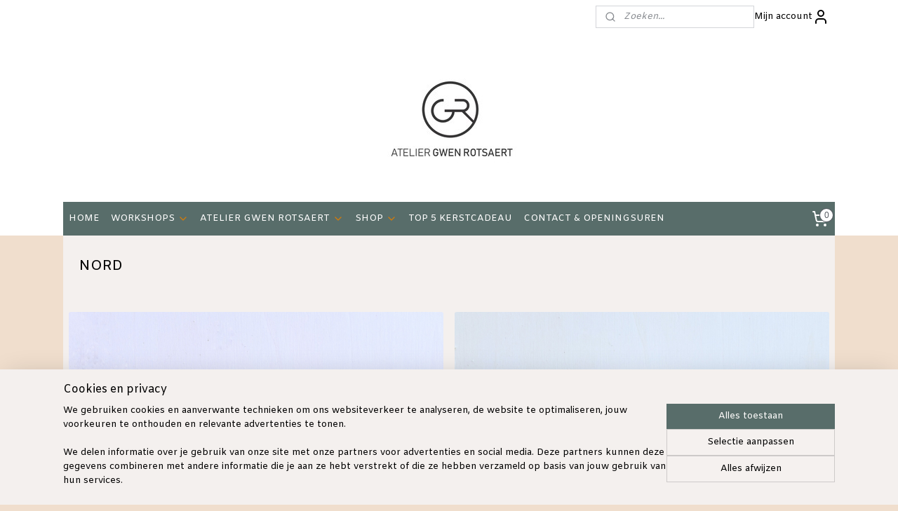

--- FILE ---
content_type: text/html; charset=UTF-8
request_url: https://www.gwenrotsaert.be/c-5718890/nord/
body_size: 19849
content:
<!DOCTYPE html>
<!--[if lt IE 7]>
<html lang="nl"
      class="no-js lt-ie9 lt-ie8 lt-ie7 secure"> <![endif]-->
<!--[if IE 7]>
<html lang="nl"
      class="no-js lt-ie9 lt-ie8 is-ie7 secure"> <![endif]-->
<!--[if IE 8]>
<html lang="nl"
      class="no-js lt-ie9 is-ie8 secure"> <![endif]-->
<!--[if gt IE 8]><!-->
<html lang="nl" class="no-js secure">
<!--<![endif]-->
<head prefix="og: http://ogp.me/ns#">
    <meta http-equiv="Content-Type" content="text/html; charset=UTF-8"/>

    <title>NORD | ATELIER GWEN ROTSAERT</title>
    <meta name="robots" content="noarchive"/>
    <meta name="robots" content="index,follow,noodp,noydir"/>
    
    <meta name="verify-v1" content="67-h8seCHt_hLtUfinIydciiOXqkmRrH6A9QVkdIInk"/>
        <meta name="google-site-verification" content="67-h8seCHt_hLtUfinIydciiOXqkmRrH6A9QVkdIInk"/>
    <meta name="viewport" content="width=device-width, initial-scale=1.0"/>
    <meta name="revisit-after" content="1 days"/>
    <meta name="generator" content="Mijnwebwinkel"/>
    <meta name="web_author" content="https://www.mijnwebwinkel.be/"/>

    

    <meta property="og:site_name" content="ATELIER GWEN ROTSAERT"/>

    <meta property="og:title" content="NORD"/>
    <meta property="og:description" content=""/>
    <meta property="og:type" content="website"/>
    <meta property="og:image" content="https://cdn.myonlinestore.eu/94b0be8f-6be1-11e9-a722-44a8421b9960/image/cache/full/7a3d7415e76367c72ae831c1d11d6678aa76778b.jpg"/>
        <meta property="og:image" content="https://cdn.myonlinestore.eu/94b0be8f-6be1-11e9-a722-44a8421b9960/image/cache/full/cdb7ef9c9c019224111cb6e1cf8dceafbb15c077.jpg"/>
        <meta property="og:image" content="https://cdn.myonlinestore.eu/94b0be8f-6be1-11e9-a722-44a8421b9960/image/cache/full/698442e4f19db80ff8beeecda7c00f2c982aa54e.jpg"/>
        <meta property="og:image" content="https://cdn.myonlinestore.eu/94b0be8f-6be1-11e9-a722-44a8421b9960/image/cache/full/76334f520b6c4e539365810ce3f916c10061a249.jpg"/>
        <meta property="og:image" content="https://cdn.myonlinestore.eu/94b0be8f-6be1-11e9-a722-44a8421b9960/image/cache/full/314b15fb125cf5878d7c47a38fd2f40016054c5b.jpg"/>
        <meta property="og:image" content="https://cdn.myonlinestore.eu/94b0be8f-6be1-11e9-a722-44a8421b9960/image/cache/full/7686b9ffbb4aab9e707032a58607c4c153d8fb04.jpg"/>
        <meta property="og:image" content="https://cdn.myonlinestore.eu/94b0be8f-6be1-11e9-a722-44a8421b9960/image/cache/full/220ef3cb46da551e47f07485e0d84d44a40fae98.jpg"/>
        <meta property="og:image" content="https://cdn.myonlinestore.eu/94b0be8f-6be1-11e9-a722-44a8421b9960/image/cache/full/4d1d8fa797cdd3e7bc34caedca6fa17e6c9c4a5d.jpg"/>
        <meta property="og:image" content="https://cdn.myonlinestore.eu/94b0be8f-6be1-11e9-a722-44a8421b9960/image/cache/full/da0e7e718e8d9620de5b50ef99d451f5b32972c4.jpg"/>
        <meta property="og:image" content="https://cdn.myonlinestore.eu/94b0be8f-6be1-11e9-a722-44a8421b9960/image/cache/full/c21d678965b909b474df59cd08730c8dfcef0f65.jpg"/>
        <meta property="og:image" content="https://cdn.myonlinestore.eu/94b0be8f-6be1-11e9-a722-44a8421b9960/image/cache/full/00a41780cd2f4d5a257d000d8e465b8cf5f78964.jpg"/>
        <meta property="og:image" content="https://cdn.myonlinestore.eu/94b0be8f-6be1-11e9-a722-44a8421b9960/image/cache/full/c5ab2aa3976ecb4d0e489df3cc8701c55d0d389e.jpg"/>
        <meta property="og:url" content="https://www.gwenrotsaert.be/c-5718890/nord/"/>

    <link rel="preload" as="style" href="https://static.myonlinestore.eu/assets/../js/fancybox/jquery.fancybox.css?20260119210819"
          onload="this.onload=null;this.rel='stylesheet'">
    <noscript>
        <link rel="stylesheet" href="https://static.myonlinestore.eu/assets/../js/fancybox/jquery.fancybox.css?20260119210819">
    </noscript>

    <link rel="stylesheet" type="text/css" href="https://asset.myonlinestore.eu/8ST90xdM6olpla5frwYZFRz6Pewn7Or.css"/>

    <link rel="preload" as="style" href="https://static.myonlinestore.eu/assets/../fonts/fontawesome-6.4.2/css/fontawesome.min.css?20260119210819"
          onload="this.onload=null;this.rel='stylesheet'">
    <link rel="preload" as="style" href="https://static.myonlinestore.eu/assets/../fonts/fontawesome-6.4.2/css/solid.min.css?20260119210819"
          onload="this.onload=null;this.rel='stylesheet'">
    <link rel="preload" as="style" href="https://static.myonlinestore.eu/assets/../fonts/fontawesome-6.4.2/css/brands.min.css?20260119210819"
          onload="this.onload=null;this.rel='stylesheet'">
    <link rel="preload" as="style" href="https://static.myonlinestore.eu/assets/../fonts/fontawesome-6.4.2/css/v4-shims.min.css?20260119210819"
          onload="this.onload=null;this.rel='stylesheet'">
    <noscript>
        <link rel="stylesheet" href="https://static.myonlinestore.eu/assets/../fonts/font-awesome-4.1.0/css/font-awesome.4.1.0.min.css?20260119210819">
    </noscript>

    <link rel="preconnect" href="https://static.myonlinestore.eu/" crossorigin />
    <link rel="dns-prefetch" href="https://static.myonlinestore.eu/" />
    <link rel="preconnect" href="https://cdn.myonlinestore.eu" crossorigin />
    <link rel="dns-prefetch" href="https://cdn.myonlinestore.eu" />

    <script type="text/javascript" src="https://static.myonlinestore.eu/assets/../js/modernizr.js?20260119210819"></script>
        
    <link rel="canonical" href="https://www.gwenrotsaert.be/c-5718890/nord/"/>
    <link rel="icon" type="image/png" href="https://cdn.myonlinestore.eu/94b0be8f-6be1-11e9-a722-44a8421b9960/favicon-16x16.png?t=1768937211"
              sizes="16x16"/>
    <link rel="icon" type="image/png" href="https://cdn.myonlinestore.eu/94b0be8f-6be1-11e9-a722-44a8421b9960/favicon-32x32.png?t=1768937211"
              sizes="32x32"/>
    <link rel="icon" type="image/png" href="https://cdn.myonlinestore.eu/94b0be8f-6be1-11e9-a722-44a8421b9960/favicon-96x96.png?t=1768937211"
              sizes="96x96"/>
    <script>
        var _rollbarConfig = {
        accessToken: 'd57a2075769e4401ab611d78421f1c89',
        captureUncaught: false,
        captureUnhandledRejections: false,
        verbose: false,
        payload: {
            environment: 'prod',
            person: {
                id: 473688,
            },
            ignoredMessages: [
                'request aborted',
                'network error',
                'timeout'
            ]
        },
        reportLevel: 'error'
    };
    // Rollbar Snippet
    !function(r){var e={};function o(n){if(e[n])return e[n].exports;var t=e[n]={i:n,l:!1,exports:{}};return r[n].call(t.exports,t,t.exports,o),t.l=!0,t.exports}o.m=r,o.c=e,o.d=function(r,e,n){o.o(r,e)||Object.defineProperty(r,e,{enumerable:!0,get:n})},o.r=function(r){"undefined"!=typeof Symbol&&Symbol.toStringTag&&Object.defineProperty(r,Symbol.toStringTag,{value:"Module"}),Object.defineProperty(r,"__esModule",{value:!0})},o.t=function(r,e){if(1&e&&(r=o(r)),8&e)return r;if(4&e&&"object"==typeof r&&r&&r.__esModule)return r;var n=Object.create(null);if(o.r(n),Object.defineProperty(n,"default",{enumerable:!0,value:r}),2&e&&"string"!=typeof r)for(var t in r)o.d(n,t,function(e){return r[e]}.bind(null,t));return n},o.n=function(r){var e=r&&r.__esModule?function(){return r.default}:function(){return r};return o.d(e,"a",e),e},o.o=function(r,e){return Object.prototype.hasOwnProperty.call(r,e)},o.p="",o(o.s=0)}([function(r,e,o){var n=o(1),t=o(4);_rollbarConfig=_rollbarConfig||{},_rollbarConfig.rollbarJsUrl=_rollbarConfig.rollbarJsUrl||"https://cdnjs.cloudflare.com/ajax/libs/rollbar.js/2.14.4/rollbar.min.js",_rollbarConfig.async=void 0===_rollbarConfig.async||_rollbarConfig.async;var a=n.setupShim(window,_rollbarConfig),l=t(_rollbarConfig);window.rollbar=n.Rollbar,a.loadFull(window,document,!_rollbarConfig.async,_rollbarConfig,l)},function(r,e,o){var n=o(2);function t(r){return function(){try{return r.apply(this,arguments)}catch(r){try{console.error("[Rollbar]: Internal error",r)}catch(r){}}}}var a=0;function l(r,e){this.options=r,this._rollbarOldOnError=null;var o=a++;this.shimId=function(){return o},"undefined"!=typeof window&&window._rollbarShims&&(window._rollbarShims[o]={handler:e,messages:[]})}var i=o(3),s=function(r,e){return new l(r,e)},d=function(r){return new i(s,r)};function c(r){return t(function(){var e=Array.prototype.slice.call(arguments,0),o={shim:this,method:r,args:e,ts:new Date};window._rollbarShims[this.shimId()].messages.push(o)})}l.prototype.loadFull=function(r,e,o,n,a){var l=!1,i=e.createElement("script"),s=e.getElementsByTagName("script")[0],d=s.parentNode;i.crossOrigin="",i.src=n.rollbarJsUrl,o||(i.async=!0),i.onload=i.onreadystatechange=t(function(){if(!(l||this.readyState&&"loaded"!==this.readyState&&"complete"!==this.readyState)){i.onload=i.onreadystatechange=null;try{d.removeChild(i)}catch(r){}l=!0,function(){var e;if(void 0===r._rollbarDidLoad){e=new Error("rollbar.js did not load");for(var o,n,t,l,i=0;o=r._rollbarShims[i++];)for(o=o.messages||[];n=o.shift();)for(t=n.args||[],i=0;i<t.length;++i)if("function"==typeof(l=t[i])){l(e);break}}"function"==typeof a&&a(e)}()}}),d.insertBefore(i,s)},l.prototype.wrap=function(r,e,o){try{var n;if(n="function"==typeof e?e:function(){return e||{}},"function"!=typeof r)return r;if(r._isWrap)return r;if(!r._rollbar_wrapped&&(r._rollbar_wrapped=function(){o&&"function"==typeof o&&o.apply(this,arguments);try{return r.apply(this,arguments)}catch(o){var e=o;throw e&&("string"==typeof e&&(e=new String(e)),e._rollbarContext=n()||{},e._rollbarContext._wrappedSource=r.toString(),window._rollbarWrappedError=e),e}},r._rollbar_wrapped._isWrap=!0,r.hasOwnProperty))for(var t in r)r.hasOwnProperty(t)&&(r._rollbar_wrapped[t]=r[t]);return r._rollbar_wrapped}catch(e){return r}};for(var p="log,debug,info,warn,warning,error,critical,global,configure,handleUncaughtException,handleAnonymousErrors,handleUnhandledRejection,captureEvent,captureDomContentLoaded,captureLoad".split(","),u=0;u<p.length;++u)l.prototype[p[u]]=c(p[u]);r.exports={setupShim:function(r,e){if(r){var o=e.globalAlias||"Rollbar";if("object"==typeof r[o])return r[o];r._rollbarShims={},r._rollbarWrappedError=null;var a=new d(e);return t(function(){e.captureUncaught&&(a._rollbarOldOnError=r.onerror,n.captureUncaughtExceptions(r,a,!0),e.wrapGlobalEventHandlers&&n.wrapGlobals(r,a,!0)),e.captureUnhandledRejections&&n.captureUnhandledRejections(r,a,!0);var t=e.autoInstrument;return!1!==e.enabled&&(void 0===t||!0===t||"object"==typeof t&&t.network)&&r.addEventListener&&(r.addEventListener("load",a.captureLoad.bind(a)),r.addEventListener("DOMContentLoaded",a.captureDomContentLoaded.bind(a))),r[o]=a,a})()}},Rollbar:d}},function(r,e){function o(r,e,o){if(e.hasOwnProperty&&e.hasOwnProperty("addEventListener")){for(var n=e.addEventListener;n._rollbarOldAdd&&n.belongsToShim;)n=n._rollbarOldAdd;var t=function(e,o,t){n.call(this,e,r.wrap(o),t)};t._rollbarOldAdd=n,t.belongsToShim=o,e.addEventListener=t;for(var a=e.removeEventListener;a._rollbarOldRemove&&a.belongsToShim;)a=a._rollbarOldRemove;var l=function(r,e,o){a.call(this,r,e&&e._rollbar_wrapped||e,o)};l._rollbarOldRemove=a,l.belongsToShim=o,e.removeEventListener=l}}r.exports={captureUncaughtExceptions:function(r,e,o){if(r){var n;if("function"==typeof e._rollbarOldOnError)n=e._rollbarOldOnError;else if(r.onerror){for(n=r.onerror;n._rollbarOldOnError;)n=n._rollbarOldOnError;e._rollbarOldOnError=n}e.handleAnonymousErrors();var t=function(){var o=Array.prototype.slice.call(arguments,0);!function(r,e,o,n){r._rollbarWrappedError&&(n[4]||(n[4]=r._rollbarWrappedError),n[5]||(n[5]=r._rollbarWrappedError._rollbarContext),r._rollbarWrappedError=null);var t=e.handleUncaughtException.apply(e,n);o&&o.apply(r,n),"anonymous"===t&&(e.anonymousErrorsPending+=1)}(r,e,n,o)};o&&(t._rollbarOldOnError=n),r.onerror=t}},captureUnhandledRejections:function(r,e,o){if(r){"function"==typeof r._rollbarURH&&r._rollbarURH.belongsToShim&&r.removeEventListener("unhandledrejection",r._rollbarURH);var n=function(r){var o,n,t;try{o=r.reason}catch(r){o=void 0}try{n=r.promise}catch(r){n="[unhandledrejection] error getting `promise` from event"}try{t=r.detail,!o&&t&&(o=t.reason,n=t.promise)}catch(r){}o||(o="[unhandledrejection] error getting `reason` from event"),e&&e.handleUnhandledRejection&&e.handleUnhandledRejection(o,n)};n.belongsToShim=o,r._rollbarURH=n,r.addEventListener("unhandledrejection",n)}},wrapGlobals:function(r,e,n){if(r){var t,a,l="EventTarget,Window,Node,ApplicationCache,AudioTrackList,ChannelMergerNode,CryptoOperation,EventSource,FileReader,HTMLUnknownElement,IDBDatabase,IDBRequest,IDBTransaction,KeyOperation,MediaController,MessagePort,ModalWindow,Notification,SVGElementInstance,Screen,TextTrack,TextTrackCue,TextTrackList,WebSocket,WebSocketWorker,Worker,XMLHttpRequest,XMLHttpRequestEventTarget,XMLHttpRequestUpload".split(",");for(t=0;t<l.length;++t)r[a=l[t]]&&r[a].prototype&&o(e,r[a].prototype,n)}}}},function(r,e){function o(r,e){this.impl=r(e,this),this.options=e,function(r){for(var e=function(r){return function(){var e=Array.prototype.slice.call(arguments,0);if(this.impl[r])return this.impl[r].apply(this.impl,e)}},o="log,debug,info,warn,warning,error,critical,global,configure,handleUncaughtException,handleAnonymousErrors,handleUnhandledRejection,_createItem,wrap,loadFull,shimId,captureEvent,captureDomContentLoaded,captureLoad".split(","),n=0;n<o.length;n++)r[o[n]]=e(o[n])}(o.prototype)}o.prototype._swapAndProcessMessages=function(r,e){var o,n,t;for(this.impl=r(this.options);o=e.shift();)n=o.method,t=o.args,this[n]&&"function"==typeof this[n]&&("captureDomContentLoaded"===n||"captureLoad"===n?this[n].apply(this,[t[0],o.ts]):this[n].apply(this,t));return this},r.exports=o},function(r,e){r.exports=function(r){return function(e){if(!e&&!window._rollbarInitialized){for(var o,n,t=(r=r||{}).globalAlias||"Rollbar",a=window.rollbar,l=function(r){return new a(r)},i=0;o=window._rollbarShims[i++];)n||(n=o.handler),o.handler._swapAndProcessMessages(l,o.messages);window[t]=n,window._rollbarInitialized=!0}}}}]);
    // End Rollbar Snippet
    </script>
    <script defer type="text/javascript" src="https://static.myonlinestore.eu/assets/../js/jquery.min.js?20260119210819"></script><script defer type="text/javascript" src="https://static.myonlinestore.eu/assets/../js/mww/shop.js?20260119210819"></script><script defer type="text/javascript" src="https://static.myonlinestore.eu/assets/../js/mww/shop/category.js?20260119210819"></script><script defer type="text/javascript" src="https://static.myonlinestore.eu/assets/../js/fancybox/jquery.fancybox.pack.js?20260119210819"></script><script defer type="text/javascript" src="https://static.myonlinestore.eu/assets/../js/fancybox/jquery.fancybox-thumbs.js?20260119210819"></script><script defer type="text/javascript" src="https://static.myonlinestore.eu/assets/../js/mww/image.js?20260119210819"></script><script defer type="text/javascript" src="https://static.myonlinestore.eu/assets/../js/mww/navigation.js?20260119210819"></script><script defer type="text/javascript" src="https://static.myonlinestore.eu/assets/../js/delay.js?20260119210819"></script><script defer type="text/javascript" src="https://static.myonlinestore.eu/assets/../js/mww/ajax.js?20260119210819"></script><script defer type="text/javascript" src="https://static.myonlinestore.eu/assets/../js/foundation/foundation.min.js?20260119210819"></script><script defer type="text/javascript" src="https://static.myonlinestore.eu/assets/../js/foundation/foundation/foundation.topbar.js?20260119210819"></script><script defer type="text/javascript" src="https://static.myonlinestore.eu/assets/../js/foundation/foundation/foundation.tooltip.js?20260119210819"></script><script defer type="text/javascript" src="https://static.myonlinestore.eu/assets/../js/mww/deferred.js?20260119210819"></script>
        <script src="https://static.myonlinestore.eu/assets/webpack/bootstrapper.ce10832e.js"></script>
    
    <script src="https://static.myonlinestore.eu/assets/webpack/vendor.85ea91e8.js" defer></script><script src="https://static.myonlinestore.eu/assets/webpack/main.c5872b2c.js" defer></script>
    
    <script src="https://static.myonlinestore.eu/assets/webpack/webcomponents.377dc92a.js" defer></script>
    
    <script src="https://static.myonlinestore.eu/assets/webpack/render.8395a26c.js" defer></script>

    <script>
        window.bootstrapper.add(new Strap('marketingScripts', []));
    </script>
        <script>
  window.dataLayer = window.dataLayer || [];

  function gtag() {
    dataLayer.push(arguments);
  }

    gtag(
    "consent",
    "default",
    {
      "ad_storage": "denied",
      "ad_user_data": "denied",
      "ad_personalization": "denied",
      "analytics_storage": "denied",
      "security_storage": "granted",
      "personalization_storage": "denied",
      "functionality_storage": "denied",
    }
  );

  gtag("js", new Date());
  gtag("config", 'G-HSRC51ENF9', { "groups": "myonlinestore" });</script>
<script async src="https://www.googletagmanager.com/gtag/js?id=G-HSRC51ENF9"></script>
        <script>
        
    </script>
        
<script>
    var marketingStrapId = 'marketingScripts'
    var marketingScripts = window.bootstrapper.use(marketingStrapId);

    if (marketingScripts === null) {
        marketingScripts = [];
    }

    
    window.bootstrapper.update(new Strap(marketingStrapId, marketingScripts));
</script>
    <noscript>
        <style>ul.products li {
                opacity: 1 !important;
            }</style>
    </noscript>

            <script>
                (function (w, d, s, l, i) {
            w[l] = w[l] || [];
            w[l].push({
                'gtm.start':
                    new Date().getTime(), event: 'gtm.js'
            });
            var f = d.getElementsByTagName(s)[0],
                j = d.createElement(s), dl = l != 'dataLayer' ? '&l=' + l : '';
            j.async = true;
            j.src =
                'https://www.googletagmanager.com/gtm.js?id=' + i + dl;
            f.parentNode.insertBefore(j, f);
        })(window, document, 'script', 'dataLayer', 'GTM-MSQ3L6L');
            </script>

</head>
<body    class="lang-nl_NL layout-width-1100 threeColumn">

    <noscript>
                    <iframe src="https://www.googletagmanager.com/ns.html?id=GTM-MSQ3L6L" height="0" width="0"
                    style="display:none;visibility:hidden"></iframe>
            </noscript>


<header>
    <a tabindex="0" id="skip-link" class="button screen-reader-text" href="#content">Spring naar de hoofdtekst</a>
</header>


<div id="react_element__filter"></div>

<div class="site-container">
    <div class="inner-wrap">
        
        
        <div class="bg-container custom-css-container"             data-active-language="nl"
            data-current-date="21-01-2026"
            data-category-id="5718890"
            data-article-id="unknown"
            data-article-category-id="unknown"
            data-article-name="unknown"
        >
            <noscript class="no-js-message">
                <div class="inner">
                    Javascript is uitgeschakeld.


Zonder Javascript is het niet mogelijk bestellingen te plaatsen in deze webwinkel en zijn een aantal functionaliteiten niet beschikbaar.
                </div>
            </noscript>

            <div id="header">
                <div id="react_root"><!-- --></div>
                <div
                    class="header-bar-top">
                                                
<div class="row header-bar-inner" data-bar-position="top" data-options="sticky_on: [medium, large]; is_hover: true; scrolltop: true;" data-topbar>
    <section class="top-bar-section">
                                    <div class="module-container search align-right2">
                    <div class="react_element__searchbox" 
    data-post-url="/search/" 
    data-search-phrase=""></div>

                </div>
                                                <div class="module-container myaccount align-right">
                    
<div class="module my-account-bar">
            <a href="javascript:void(0)" class="foldout-account">
            Mijn account     <div   
    aria-hidden role="img"
    class="icon icon--sf-user
        "
    >
    <svg><use xlink:href="#sf-user"></use></svg>
    </div>
        </a>
        <div class="saveforlater-counter-topbar" id="react_element__saveforlater-topbar-counter"
             data-show-counter=""></div>
        <div class="my-account-overlay"></div>
        <div class="hidden-account-details">
            <div class="invisible-hover-area">
                <div class="header">
                    <div class="header-text">Mijn account</div>
                    <div class="close-button">
                            <div   
    aria-hidden role="img"
    class="icon icon--close-button icon--sf-x
        "
            title="close-button"
    >
    <svg><use xlink:href="#sf-x"></use></svg>
    </div>
                    </div>
                </div>
                <div class="scrollable">
                    <h3 class="existing-customer">Inloggen</h3>
                    <div class="form-group">
                        <form accept-charset="UTF-8" name=""
          method="post" action="/customer/login/?referer=/c-5718890/nord/" class="legacy" id="login_form">
                        <script>
    document.addEventListener("DOMContentLoaded", function () {
        Array.from(document.querySelectorAll("#login_form")).map(
            form => form.addEventListener("submit", function () {
                Array.from(document.querySelectorAll("#login")).map(button => button.disabled = true);
            })
        );
    });
</script>
                        
                        <div class="form-group        ">
    <label class="control-label required" for="customer_account_username">E-mailadres</label><div class="control-group">
            <div class="control-container   no-errors    ">
                                <input type="email"
            id="customer_account_username" name="_username" required="required" class="default form-control" maxlength="100"
                                                    data-validator-range="0-0"
                />
                    </div>
                                </div>
</div>
    
                        <div class="form-group        ">
    <label class="control-label required" for="customer_account_password">Wachtwoord</label><div class="control-group">
            <div class="control-container   no-errors    ">
                                <input type="password"
            id="customer_account_password" name="_password" required="required" class="default form-control" maxlength="64"
                                                    data-validator-range="0-0"
                />
                    </div>
                                </div>
</div>
    
                        <div class="form-row buttons">
                            <button type="submit" id="login" name="login" class="btn">
                                Inloggen
                            </button>
                        </div>
                        <input type="hidden"
            id="_csrf_token" name="_csrf_token" class="form-control"
            value="d7e106b6b44d44ea169d2a296a1e.-zTy3NCtD-bsc1OQqiiPXFzhd7yYKQDLAhgue9ng9dM.rFWDurHsZ4irPTTDnUvsFnHUGPb7fGa8NldWPI-sk5yjfcq4oudWg94aGg"                                         data-validator-range="0-0"
                />
        </form>
                    </div>
                    <a class="forgot-password-link" href="/customer/forgot-password/">Wachtwoord vergeten?</a>
                                            <hr/>
                        <h3 class="without-account">Geen account?</h3>
                        <p>
                            Met een account kunt u sneller bestellen en heeft u een overzicht van uw eerdere bestellingen. Groetjes, Gwen Rotsaert
                        </p>
                        <a href="https://www.gwenrotsaert.be/customer/register/?referer=/c-5718890/nord/"
                           class="btn">Account aanmaken</a>
                                    </div>
            </div>
        </div>
    </div>

                </div>
                        </section>
</div>

                                    </div>

                



<sf-header-image
    class="web-component"
    header-element-height="240px"
    align="center"
    store-name="ATELIER GWEN ROTSAERT"
    store-url="https://www.gwenrotsaert.be/"
    background-image-url="https://cdn.myonlinestore.eu/94b0be8f-6be1-11e9-a722-44a8421b9960/nl_NL_image_header_4.jpg?t=1768937211"
    mobile-background-image-url=""
    logo-custom-width=""
    logo-custom-height=""
    page-column-width="1100"
    style="
        height: 240px;

        --background-color: #FFFFFF;
        --background-height: 240px;
        --background-aspect-ratio: 1;
        --scaling-background-aspect-ratio: 4.5833333333333;
        --mobile-background-height: 0px;
        --mobile-background-aspect-ratio: 1;
        --color: #000000;
        --logo-custom-width: auto;
        --logo-custom-height: auto;
        --logo-aspect-ratio: 1
        ">
    </sf-header-image>
                <div class="header-bar-bottom sticky">
                                                
<div class="row header-bar-inner" data-bar-position="header" data-options="sticky_on: [medium, large]; is_hover: true; scrolltop: true;" data-topbar>
    <section class="top-bar-section">
                                    <nav class="module-container navigation  align-left">
                    <ul>
                            




<li class="">
            <a href="https://www.gwenrotsaert.be/" class="no_underline">
            HOME
                    </a>

                                </li>
    

    


<li class="has-dropdown">
            <a href="https://www.gwenrotsaert.be/c-7568928/workshops/" class="no_underline">
            WORKSHOPS
                                                <div aria-hidden role="img" class="icon"><svg><use xlink:href="#sf-chevron-down"></use></svg></div>
                                    </a>

                                    <ul class="dropdown">
                        




<li class="">
            <a href="https://www.gwenrotsaert.be/c-6242795/3d-storytelling/" class="no_underline">
            3D STORYTELLING
                    </a>

                                </li>
                </ul>
                        </li>
    

    


<li class="has-dropdown">
            <a href="https://www.gwenrotsaert.be/c-5518645/atelier-gwen-rotsaert/" class="no_underline">
            ATELIER GWEN ROTSAERT
                                                <div aria-hidden role="img" class="icon"><svg><use xlink:href="#sf-chevron-down"></use></svg></div>
                                    </a>

                                    <ul class="dropdown">
                        

    


<li class="has-dropdown">
            <a href="https://www.gwenrotsaert.be/c-5511417/stories-op-maat/" class="no_underline">
            STORIES OP MAAT
                                                <div aria-hidden role="img" class="icon sub-item"><svg><use xlink:href="#sf-chevron-right"></use></svg></div>
                                    </a>

                                    <ul class="dropdown">
                        




<li class="">
            <a href="https://www.gwenrotsaert.be/c-7142943/hoe-begin-ik-er-aan/" class="no_underline">
            HOE BEGIN IK ER AAN?
                    </a>

                                </li>
    




<li class="">
            <a href="https://www.gwenrotsaert.be/c-7142949/welk-ontwerp-kies-ik/" class="no_underline">
            WELK ONTWERP KIES IK?
                    </a>

                                </li>
    




<li class="">
            <a href="https://www.gwenrotsaert.be/c-6506091/vraag-jouw-3d-aan/" class="no_underline">
            VRAAG JOUW 3D AAN
                    </a>

                                </li>
    




<li class="">
            <a href="https://www.gwenrotsaert.be/c-6506094/de-7-geboden-van-3d-storytelling/" class="no_underline">
            DE 7 GEBODEN VAN 3D STORYTELLING
                    </a>

                                </li>
    




<li class="">
            <a href="https://www.gwenrotsaert.be/c-6506100/feestvarken-vzw/" class="no_underline">
            FEESTVARKEN vzw
                    </a>

                                </li>
    




<li class="">
            <a href="https://www.gwenrotsaert.be/c-7142973/faqs/" class="no_underline">
            FAQS
                    </a>

                                </li>
                </ul>
                        </li>
    

    


<li class="has-dropdown">
            <a href="https://www.gwenrotsaert.be/c-7502625/vrij-werk/" class="no_underline">
            VRIJ WERK
                                                <div aria-hidden role="img" class="icon sub-item"><svg><use xlink:href="#sf-chevron-right"></use></svg></div>
                                    </a>

                                    <ul class="dropdown">
                        




<li class="">
            <a href="https://www.gwenrotsaert.be/c-7707366/souvenir-sucre-cremekes/" class="no_underline">
            SOUVENIR SUCRé &amp; CRèMEKES
                    </a>

                                </li>
    




<li class="">
            <a href="https://www.gwenrotsaert.be/c-7719748/de-shitshow/" class="no_underline">
            DE SHITSHOW
                    </a>

                                </li>
    




<li class="">
            <a href="https://www.gwenrotsaert.be/c-7502775/the-rest-is-confetti/" class="no_underline">
            THE REST IS CONFETTI
                    </a>

                                </li>
    




<li class="">
            <a href="https://www.gwenrotsaert.be/c-7720781/holy-moly/" class="no_underline">
            HOLY MOLY
                    </a>

                                </li>
    




<li class="">
            <a href="https://www.gwenrotsaert.be/c-7667548/wat-de-zee-fluistert/" class="no_underline">
            WAT DE ZEE FLUISTERT
                    </a>

                                </li>
    




<li class="">
            <a href="https://www.gwenrotsaert.be/c-7502628/one-strike-a-day/" class="no_underline">
            ONE STRIKE A DAY 
                    </a>

                                </li>
    




<li class="">
            <a href="https://www.gwenrotsaert.be/c-7502718/happy-pills/" class="no_underline">
            HAPPY PILLS
                    </a>

                                </li>
    




<li class="">
            <a href="https://www.gwenrotsaert.be/c-7502769/heartbeat/" class="no_underline">
            HEARTBEAT
                    </a>

                                </li>
    




<li class="">
            <a href="https://www.gwenrotsaert.be/c-7502715/safety-first/" class="no_underline">
            SAFETY FIRST
                    </a>

                                </li>
    




<li class="">
            <a href="https://www.gwenrotsaert.be/c-7502646/penseel-palet/" class="no_underline">
            PENSEEL &amp; PALET
                    </a>

                                </li>
                </ul>
                        </li>
    




<li class="">
            <a href="https://www.gwenrotsaert.be/c-4533134/over/" class="no_underline">
            OVER
                    </a>

                                </li>
    

    


<li class="has-dropdown">
            <a href="https://www.gwenrotsaert.be/c-4991125/projects-expo/" class="no_underline">
            PROJECTS &amp; EXPO
                                                <div aria-hidden role="img" class="icon sub-item"><svg><use xlink:href="#sf-chevron-right"></use></svg></div>
                                    </a>

                                    <ul class="dropdown">
                        




<li class="">
            <a href="https://www.gwenrotsaert.be/c-7688745/totally-completely-fine/" class="no_underline">
            TOTALLY COMPLETELY FINE
                    </a>

                                </li>
    




<li class="">
            <a href="https://www.gwenrotsaert.be/c-7587024/the-bakery-de-haan/" class="no_underline">
            THE BAKERY - De Haan
                    </a>

                                </li>
    




<li class="">
            <a href="https://www.gwenrotsaert.be/c-7543839/miete-x-gwen/" class="no_underline">
            MIETE X GWEN 
                    </a>

                                </li>
    




<li class="">
            <a href="https://www.gwenrotsaert.be/c-7257284/kunstkapellekestour/" class="no_underline">
            KUNSTKAPELLEKESTOUR
                    </a>

                                </li>
    




<li class="">
            <a href="https://www.gwenrotsaert.be/c-5684340/de-groene-pluim/" class="no_underline">
            DE GROENE PLUIM
                    </a>

                                </li>
                </ul>
                        </li>
                </ul>
                        </li>
    

    


<li class="has-dropdown">
            <a href="https://www.gwenrotsaert.be/c-5505812/shop/" class="no_underline">
            SHOP
                                                <div aria-hidden role="img" class="icon"><svg><use xlink:href="#sf-chevron-down"></use></svg></div>
                                    </a>

                                    <ul class="dropdown">
                        




<li class="">
            <a href="https://www.gwenrotsaert.be/c-5519710/all-you-need-for-christmas/" class="no_underline">
            ALL YOU NEED FOR CHRISTMAS
                    </a>

                                </li>
    




<li class="">
            <a href="https://www.gwenrotsaert.be/c-7393388/kroketje-voor-de-sfeer/" class="no_underline">
            KROKETJE VOOR DE SFEER
                    </a>

                                </li>
    

    


<li class="has-dropdown">
            <a href="https://www.gwenrotsaert.be/c-7257875/uit-eigen-atelier/" class="no_underline">
            UIT EIGEN ATELIER
                                                <div aria-hidden role="img" class="icon sub-item"><svg><use xlink:href="#sf-chevron-right"></use></svg></div>
                                    </a>

                                    <ul class="dropdown">
                        




<li class="">
            <a href="https://www.gwenrotsaert.be/c-7707381/sounevir-sucre-cremekes/" class="no_underline">
            SOUNEVIR SUCRé &amp; CRèMEKES
                    </a>

                                </li>
    




<li class="">
            <a href="https://www.gwenrotsaert.be/c-7719758/de-shitshow/" class="no_underline">
            DE SHITSHOW
                    </a>

                                </li>
    




<li class="">
            <a href="https://www.gwenrotsaert.be/c-7667553/wat-de-zee-fluistert/" class="no_underline">
            WAT DE ZEE FLUISTERT
                    </a>

                                </li>
    

    


<li class="has-dropdown">
            <a href="https://www.gwenrotsaert.be/c-7276125/the-rest-is-confetti/" class="no_underline">
            THE REST IS CONFETTI
                                                <div aria-hidden role="img" class="icon sub-item"><svg><use xlink:href="#sf-chevron-right"></use></svg></div>
                                    </a>

                                    <ul class="dropdown">
                        




<li class="">
            <a href="https://www.gwenrotsaert.be/c-7720146/confetti-therapy/" class="no_underline">
            CONFETTI THERAPY
                    </a>

                                </li>
    




<li class="">
            <a href="https://www.gwenrotsaert.be/c-7720171/wandconfetti-bulb/" class="no_underline">
            WANDCONFETTI BULB
                    </a>

                                </li>
    




<li class="">
            <a href="https://www.gwenrotsaert.be/c-7720151/storytile-confetti/" class="no_underline">
            STORYTILE CONFETTI
                    </a>

                                </li>
    




<li class="">
            <a href="https://www.gwenrotsaert.be/c-7720156/wandconfetti-groot/" class="no_underline">
            WANDCONFETTI GROOT
                    </a>

                                </li>
                </ul>
                        </li>
    




<li class="">
            <a href="https://www.gwenrotsaert.be/c-7378688/happy-pills/" class="no_underline">
            HAPPY PILLS
                    </a>

                                </li>
    




<li class="">
            <a href="https://www.gwenrotsaert.be/c-7357865/lucifers/" class="no_underline">
            LUCIFERS
                    </a>

                                </li>
    




<li class="">
            <a href="https://www.gwenrotsaert.be/c-7378697/safety-first/" class="no_underline">
            SAFETY FIRST
                    </a>

                                </li>
    




<li class="">
            <a href="https://www.gwenrotsaert.be/c-7378691/heartbeat/" class="no_underline">
            HEARTBEAT
                    </a>

                                </li>
    

    


<li class="has-dropdown">
            <a href="https://www.gwenrotsaert.be/c-4533133/storytellers/" class="no_underline">
            STORYTELLERS
                                                <div aria-hidden role="img" class="icon sub-item"><svg><use xlink:href="#sf-chevron-right"></use></svg></div>
                                    </a>

                                    <ul class="dropdown">
                        




<li class="">
            <a href="https://www.gwenrotsaert.be/c-4787651/storytiles-mini/" class="no_underline">
            STORYTILES MINI
                    </a>

                                </li>
    




<li class="">
            <a href="https://www.gwenrotsaert.be/c-5039201/storytiles-xl/" class="no_underline">
            STORYTILES XL
                    </a>

                                </li>
    




<li class="">
            <a href="https://www.gwenrotsaert.be/c-4787701/artblocks/" class="no_underline">
            ARTBLOCKS
                    </a>

                                </li>
    




<li class="">
            <a href="https://www.gwenrotsaert.be/c-4762491/canvasstories/" class="no_underline">
            CANVASSTORIES
                    </a>

                                </li>
    




<li class="">
            <a href="https://www.gwenrotsaert.be/c-6936728/postkaarten/" class="no_underline">
            POSTKAARTEN
                    </a>

                                </li>
                </ul>
                        </li>
    




<li class="">
            <a href="https://www.gwenrotsaert.be/c-7357979/penseel-palet/" class="no_underline">
            PENSEEL &amp; PALET
                    </a>

                                </li>
    




<li class="">
            <a href="https://www.gwenrotsaert.be/c-4762355/cadeaubon/" class="no_underline">
            CADEAUBON
                    </a>

                                </li>
                </ul>
                        </li>
    

    


<li class="has-dropdown">
            <a href="https://www.gwenrotsaert.be/c-7257878/lab-f05/" class="no_underline">
            LAB F05
                                                <div aria-hidden role="img" class="icon sub-item"><svg><use xlink:href="#sf-chevron-right"></use></svg></div>
                                    </a>

                                    <ul class="dropdown">
                        




<li class="">
            <a href="https://www.gwenrotsaert.be/c-5505820/kaarsen-houders/" class="no_underline">
            KAARSEN &amp; HOUDERS
                    </a>

                                </li>
    




<li class="">
            <a href="https://www.gwenrotsaert.be/c-5505813/voor-in-huis/" class="no_underline">
            VOOR IN HUIS
                    </a>

                                </li>
    




<li class="">
            <a href="https://www.gwenrotsaert.be/c-6819797/voor-onze-innerlijke-mens/" class="no_underline">
            VOOR ONZE INNERLIJKE MENS
                    </a>

                                </li>
    




<li class="">
            <a href="https://www.gwenrotsaert.be/c-5515400/voor-die-met-groene-vingers/" class="no_underline">
            VOOR DIE MET GROENE VINGERS
                    </a>

                                </li>
    




<li class="">
            <a href="https://www.gwenrotsaert.be/c-7421173/uitverkoop-lab-f05/" class="no_underline">
            UITVERKOOP LAB F05
                    </a>

                                </li>
                </ul>
                        </li>
                </ul>
                        </li>
    




<li class="">
            <a href="https://www.gwenrotsaert.be/c-7379966/top-5-kerstcadeau/" class="no_underline">
            TOP 5 KERSTCADEAU 
                    </a>

                                </li>
    




<li class="">
            <a href="https://www.gwenrotsaert.be/c-4531768/contact-openingsuren/" class="no_underline">
            CONTACT &amp; OPENINGSUREN
                    </a>

                                </li>

                    </ul>
                </nav>
                                                <div class="module-container cart align-right">
                    
<div class="header-cart module moduleCartCompact" data-ajax-cart-replace="true" data-productcount="0">
            <a href="/cart/?category_id=5718890" class="foldout-cart">
                <div   
    aria-hidden role="img"
    class="icon icon--sf-shopping-cart
        "
            title="Winkelwagen"
    >
    <svg><use xlink:href="#sf-shopping-cart"></use></svg>
    </div>
            <span class="count">0</span>
        </a>
        <div class="hidden-cart-details">
            <div class="invisible-hover-area">
                <div data-mobile-cart-replace="true" class="cart-details">
                                            <div class="cart-summary">
                            Geen artikelen in winkelwagen.
                        </div>
                                    </div>

                            </div>
        </div>
    </div>

                </div>
                        </section>
</div>

                                    </div>
            </div>

            
            
            <div id="content" class="columncount-1">
                <div class="row">
                                            <div class="columns columns-14 foldout-nav">
                            <a class="mobile-nav-toggle" href="#" data-react-trigger="mobile-navigation-toggle">
    <i></i> Menu</a>   
                        </div>
                                                                <div class="columns large-14 medium-14 small-14" id="centercolumn">
    
    
                                <script>
        window.bootstrapper.add(new Strap('filters', ));
        window.bootstrapper.add(new Strap('criteria', ));
    </script>
    
                        
                        <div class="intro rte_content">
                    <h1>NORD</h1>
                            
            </div>



    
    
        <div id="react_element__category-events"><!-- --></div>
        

            <ul class="products showroom square">
                        <li id="article_64328491"><span class="row-top"><a href="https://cdn.myonlinestore.eu/94b0be8f-6be1-11e9-a722-44a8421b9960/image/cache/full/314b15fb125cf5878d7c47a38fd2f40016054c5b.jpg?20260119210819" class="fancybox zoom" rel="overview"
           title="Nord Tray - Skugga Grijs"
           data-product-url="https://www.gwenrotsaert.be/a-64328491/nord/nord-tray-skugga-grijs/"><div   
    aria-hidden role="img"
    class="icon icon--sf-zoom-in
        "
            title="zoom-in"
    ><svg><use xlink:href="#sf-zoom-in"></use></svg></div></a><a href="https://www.gwenrotsaert.be/a-64328491/nord/nord-tray-skugga-grijs/" class="image" title="Nord Tray - Skugga Grijs"
           style="background-image: url(https://cdn.myonlinestore.eu/94b0be8f-6be1-11e9-a722-44a8421b9960/image/cache/article/314b15fb125cf5878d7c47a38fd2f40016054c5b.jpg?20260119210819);"><img src="https://cdn.myonlinestore.eu/94b0be8f-6be1-11e9-a722-44a8421b9960/image/cache/article/314b15fb125cf5878d7c47a38fd2f40016054c5b.jpg?20260119210819" alt="Nord Tray - Skugga Grijs" /></a></span><span class="row-bottom"><div class="info"><a href="https://www.gwenrotsaert.be/a-64328491/nord/nord-tray-skugga-grijs/" class="title">Nord Tray - Skugga Grijs</a><p class="desc">
                        Materiaal: beton<br /><br />
Afmeting: ⌀ 20cm<br /><br />
Deze Tray&#039;s of schaaltjes zijn een échte musthave! Wees origineel en kies je favoriete tray voor elke speciale gelegenheid. Ze zorgen er ongetwijfeld voor dat je tafel in stijl aangekleed is…
        </p><div class="right"><span class="pricetag"><span class="regular">
                    € 45,<sup>00</sup></span></span><div class="product-overview-buttons "><form method="post" action="/order/cart/article-add/" class="order-button addToCartForm"><input type="hidden" name="category_article_id" value="64328491"/><button onclick="if (window.overviewAddToCart) window.overviewAddToCart({ id: '48403257', name: 'Nord Tray - Skugga Grijs', quantity: 1, value: '45.000000', currency: 'EUR' });" class="btn" type="submit"
                                title="Nord Tray - Skugga Grijs bestellen">Bestellen</button></form></div></div></div></span></li>                                <li id="article_64336058"><span class="row-top"><a href="https://cdn.myonlinestore.eu/94b0be8f-6be1-11e9-a722-44a8421b9960/image/cache/full/cdb7ef9c9c019224111cb6e1cf8dceafbb15c077.jpg?20260119210819" class="fancybox zoom" rel="overview"
           title="Nord Tray - Skugga Terracotta"
           data-product-url="https://www.gwenrotsaert.be/a-64336058/nord/nord-tray-skugga-terracotta/"><div   
    aria-hidden role="img"
    class="icon icon--sf-zoom-in
        "
            title="zoom-in"
    ><svg><use xlink:href="#sf-zoom-in"></use></svg></div></a><a href="https://www.gwenrotsaert.be/a-64336058/nord/nord-tray-skugga-terracotta/" class="image" title="Nord Tray - Skugga Terracotta"
           style="background-image: url(https://cdn.myonlinestore.eu/94b0be8f-6be1-11e9-a722-44a8421b9960/image/cache/article/cdb7ef9c9c019224111cb6e1cf8dceafbb15c077.jpg?20260119210819);"><img src="https://cdn.myonlinestore.eu/94b0be8f-6be1-11e9-a722-44a8421b9960/image/cache/article/cdb7ef9c9c019224111cb6e1cf8dceafbb15c077.jpg?20260119210819" alt="Nord Tray - Skugga Terracotta" /></a></span><span class="row-bottom"><div class="info"><a href="https://www.gwenrotsaert.be/a-64336058/nord/nord-tray-skugga-terracotta/" class="title">Nord Tray - Skugga Terracotta</a><p class="desc">
                        Materiaal: beton<br /><br />
Afmeting: ⌀ 20cm<br /><br />
Deze Tray&#039;s of schaaltjes zijn een échte musthave! Wees origineel en kies je favoriete tray voor elke speciale gelegenheid. Ze zorgen er ongetwijfeld voor dat je tafel in stijl aangekleed is…
        </p><div class="right"><span class="pricetag"><span class="regular">
                    € 45,<sup>00</sup></span></span><div class="product-overview-buttons "><form method="post" action="/order/cart/article-add/" class="order-button addToCartForm"><input type="hidden" name="category_article_id" value="64336058"/><button onclick="if (window.overviewAddToCart) window.overviewAddToCart({ id: '48407639', name: 'Nord Tray - Skugga Terracotta', quantity: 1, value: '45.000000', currency: 'EUR' });" class="btn" type="submit"
                                title="Nord Tray - Skugga Terracotta bestellen">Bestellen</button></form></div></div></div></span></li>                                <li id="article_64336067"><span class="row-top"><a href="https://cdn.myonlinestore.eu/94b0be8f-6be1-11e9-a722-44a8421b9960/image/cache/full/220ef3cb46da551e47f07485e0d84d44a40fae98.jpg?20260119210819" class="fancybox zoom" rel="overview"
           title="Nord Tray - Skugga Roza"
           data-product-url="https://www.gwenrotsaert.be/a-64336067/nord/nord-tray-skugga-roza/"><div   
    aria-hidden role="img"
    class="icon icon--sf-zoom-in
        "
            title="zoom-in"
    ><svg><use xlink:href="#sf-zoom-in"></use></svg></div></a><a href="https://www.gwenrotsaert.be/a-64336067/nord/nord-tray-skugga-roza/" class="image" title="Nord Tray - Skugga Roza"
           style="background-image: url(https://cdn.myonlinestore.eu/94b0be8f-6be1-11e9-a722-44a8421b9960/image/cache/article/220ef3cb46da551e47f07485e0d84d44a40fae98.jpg?20260119210819);"><img src="https://cdn.myonlinestore.eu/94b0be8f-6be1-11e9-a722-44a8421b9960/image/cache/article/220ef3cb46da551e47f07485e0d84d44a40fae98.jpg?20260119210819" alt="Nord Tray - Skugga Roza" /></a></span><span class="row-bottom"><div class="info"><a href="https://www.gwenrotsaert.be/a-64336067/nord/nord-tray-skugga-roza/" class="title">Nord Tray - Skugga Roza</a><p class="desc">
                        Materiaal: beton<br /><br />
Afmeting: ⌀ 20cm<br /><br />
Deze Tray&#039;s of schaaltjes zijn een échte musthave! Wees origineel en kies je favoriete tray voor elke speciale gelegenheid. Ze zorgen er ongetwijfeld voor dat je tafel in stijl aangekleed is…
        </p><div class="right"><span class="pricetag"><span class="regular">
                    € 45,<sup>00</sup></span></span><div class="product-overview-buttons "><form method="post" action="/order/cart/article-add/" class="order-button addToCartForm"><input type="hidden" name="category_article_id" value="64336067"/><button onclick="if (window.overviewAddToCart) window.overviewAddToCart({ id: '48407646', name: 'Nord Tray - Skugga Roza', quantity: 1, value: '45.000000', currency: 'EUR' });" class="btn" type="submit"
                                title="Nord Tray - Skugga Roza bestellen">Bestellen</button></form></div></div></div></span></li>                                <li id="article_64336080"><span class="row-top"><a href="https://cdn.myonlinestore.eu/94b0be8f-6be1-11e9-a722-44a8421b9960/image/cache/full/da0e7e718e8d9620de5b50ef99d451f5b32972c4.jpg?20260119210819" class="fancybox zoom" rel="overview"
           title="Nord Tray - Skugga Oker"
           data-product-url="https://www.gwenrotsaert.be/a-64336080/nord/nord-tray-skugga-oker/"><div   
    aria-hidden role="img"
    class="icon icon--sf-zoom-in
        "
            title="zoom-in"
    ><svg><use xlink:href="#sf-zoom-in"></use></svg></div></a><a href="https://www.gwenrotsaert.be/a-64336080/nord/nord-tray-skugga-oker/" class="image" title="Nord Tray - Skugga Oker"
           style="background-image: url(https://cdn.myonlinestore.eu/94b0be8f-6be1-11e9-a722-44a8421b9960/image/cache/article/da0e7e718e8d9620de5b50ef99d451f5b32972c4.jpg?20260119210819);"><img src="https://cdn.myonlinestore.eu/94b0be8f-6be1-11e9-a722-44a8421b9960/image/cache/article/da0e7e718e8d9620de5b50ef99d451f5b32972c4.jpg?20260119210819" alt="Nord Tray - Skugga Oker" /></a></span><span class="row-bottom"><div class="info"><a href="https://www.gwenrotsaert.be/a-64336080/nord/nord-tray-skugga-oker/" class="title">Nord Tray - Skugga Oker</a><p class="desc">
                        Materiaal: beton<br /><br />
Afmeting: ⌀ 20cm<br /><br />
Deze Tray&#039;s of schaaltjes zijn een échte musthave! Wees origineel en kies je favoriete tray voor elke speciale gelegenheid. Ze zorgen er ongetwijfeld voor dat je tafel in stijl aangekleed is…
        </p><div class="right"><span class="pricetag"><span class="regular">
                    € 45,<sup>00</sup></span></span><div class="product-overview-buttons "><form method="post" action="/order/cart/article-add/" class="order-button addToCartForm"><input type="hidden" name="category_article_id" value="64336080"/><button onclick="if (window.overviewAddToCart) window.overviewAddToCart({ id: '48407651', name: 'Nord Tray - Skugga Oker', quantity: 1, value: '45.000000', currency: 'EUR' });" class="btn" type="submit"
                                title="Nord Tray - Skugga Oker bestellen">Bestellen</button></form></div></div></div></span></li>                                <li id="article_64336091"><span class="row-top"><a href="https://cdn.myonlinestore.eu/94b0be8f-6be1-11e9-a722-44a8421b9960/image/cache/full/8b586b55e10b2ac9cb98cbf4340d569ea2d206d4.jpg?20260119210819" class="fancybox zoom" rel="overview"
           title="Nord Tray - Skugga Nicosia"
           data-product-url="https://www.gwenrotsaert.be/a-64336091/nord/nord-tray-skugga-nicosia/"><div   
    aria-hidden role="img"
    class="icon icon--sf-zoom-in
        "
            title="zoom-in"
    ><svg><use xlink:href="#sf-zoom-in"></use></svg></div></a><a href="https://www.gwenrotsaert.be/a-64336091/nord/nord-tray-skugga-nicosia/" class="image" title="Nord Tray - Skugga Nicosia"
           style="background-image: url(https://cdn.myonlinestore.eu/94b0be8f-6be1-11e9-a722-44a8421b9960/image/cache/article/8b586b55e10b2ac9cb98cbf4340d569ea2d206d4.jpg?20260119210819);"><img src="https://cdn.myonlinestore.eu/94b0be8f-6be1-11e9-a722-44a8421b9960/image/cache/article/8b586b55e10b2ac9cb98cbf4340d569ea2d206d4.jpg?20260119210819" alt="Nord Tray - Skugga Nicosia" /></a></span><span class="row-bottom"><div class="info"><a href="https://www.gwenrotsaert.be/a-64336091/nord/nord-tray-skugga-nicosia/" class="title">Nord Tray - Skugga Nicosia</a><p class="desc">
                        Materiaal: beton<br /><br />
Afmeting: ⌀ 20cm<br /><br />
Deze Tray&#039;s of schaaltjes zijn een échte musthave! Wees origineel en kies je favoriete tray voor elke speciale gelegenheid. Ze zorgen er ongetwijfeld voor dat je tafel in stijl aangekleed is…
        </p><div class="right"><span class="pricetag"><span class="regular">
                    € 45,<sup>00</sup></span></span><div class="product-overview-buttons "><form method="post" action="/order/cart/article-add/" class="order-button addToCartForm"><input type="hidden" name="category_article_id" value="64336091"/><button onclick="if (window.overviewAddToCart) window.overviewAddToCart({ id: '48407655', name: 'Nord Tray - Skugga Nicosia', quantity: 1, value: '45.000000', currency: 'EUR' });" class="btn" type="submit"
                                title="Nord Tray - Skugga Nicosia bestellen">Bestellen</button></form></div></div></div></span></li>                                <li id="article_64328514"><span class="row-top"><a href="https://cdn.myonlinestore.eu/94b0be8f-6be1-11e9-a722-44a8421b9960/image/cache/full/61d293029c87f9e424e1e6f72274f84591da1297.jpg?20260119210819" class="fancybox zoom" rel="overview"
           title="Nord Tray - Flack Wit"
           data-product-url="https://www.gwenrotsaert.be/a-64328514/nord/nord-tray-flack-wit/"><div   
    aria-hidden role="img"
    class="icon icon--sf-zoom-in
        "
            title="zoom-in"
    ><svg><use xlink:href="#sf-zoom-in"></use></svg></div></a><a href="https://www.gwenrotsaert.be/a-64328514/nord/nord-tray-flack-wit/" class="image" title="Nord Tray - Flack Wit"
           style="background-image: url(https://cdn.myonlinestore.eu/94b0be8f-6be1-11e9-a722-44a8421b9960/image/cache/article/61d293029c87f9e424e1e6f72274f84591da1297.jpg?20260119210819);"><img src="https://cdn.myonlinestore.eu/94b0be8f-6be1-11e9-a722-44a8421b9960/image/cache/article/61d293029c87f9e424e1e6f72274f84591da1297.jpg?20260119210819" alt="Nord Tray - Flack Wit" /></a></span><span class="row-bottom"><div class="info"><a href="https://www.gwenrotsaert.be/a-64328514/nord/nord-tray-flack-wit/" class="title">Nord Tray - Flack Wit</a><p class="desc">
                        Materiaal: beton<br /><br />
Afmeting: ⌀ 20cm<br /><br />
Deze Tray&#039;s of schaaltjes zijn een échte musthave! Wees origineel en kies je favoriete tray voor elke speciale gelegenheid. Ze zorgen er ongetwijfeld voor dat je tafel in stijl aangekleed is…
        </p><div class="right"><span class="pricetag"><span class="regular">
                    € 40,<sup>00</sup></span></span><div class="product-overview-buttons "><form method="post" action="/order/cart/article-add/" class="order-button addToCartForm"><input type="hidden" name="category_article_id" value="64328514"/><button onclick="if (window.overviewAddToCart) window.overviewAddToCart({ id: '48403277', name: 'Nord Tray - Flack Wit', quantity: 1, value: '40.000000', currency: 'EUR' });" class="btn" type="submit"
                                title="Nord Tray - Flack Wit bestellen">Bestellen</button></form></div></div></div></span></li>                                <li id="article_64328523"><span class="row-top"><a href="https://cdn.myonlinestore.eu/94b0be8f-6be1-11e9-a722-44a8421b9960/image/cache/full/00a41780cd2f4d5a257d000d8e465b8cf5f78964.jpg?20260119210819" class="fancybox zoom" rel="overview"
           title="Nord Tray - Flack Grijs"
           data-product-url="https://www.gwenrotsaert.be/a-64328523/nord/nord-tray-flack-grijs/"><div   
    aria-hidden role="img"
    class="icon icon--sf-zoom-in
        "
            title="zoom-in"
    ><svg><use xlink:href="#sf-zoom-in"></use></svg></div></a><a href="https://www.gwenrotsaert.be/a-64328523/nord/nord-tray-flack-grijs/" class="image" title="Nord Tray - Flack Grijs"
           style="background-image: url(https://cdn.myonlinestore.eu/94b0be8f-6be1-11e9-a722-44a8421b9960/image/cache/article/00a41780cd2f4d5a257d000d8e465b8cf5f78964.jpg?20260119210819);"><img src="https://cdn.myonlinestore.eu/94b0be8f-6be1-11e9-a722-44a8421b9960/image/cache/article/00a41780cd2f4d5a257d000d8e465b8cf5f78964.jpg?20260119210819" alt="Nord Tray - Flack Grijs" /></a></span><span class="row-bottom"><div class="info"><a href="https://www.gwenrotsaert.be/a-64328523/nord/nord-tray-flack-grijs/" class="title">Nord Tray - Flack Grijs</a><p class="desc">
                        Materiaal: beton<br /><br />
Afmeting: ⌀ 20cm<br /><br />
Deze Tray&#039;s of schaaltjes zijn een échte musthave! Wees origineel en kies je favoriete tray voor elke speciale gelegenheid. Ze zorgen er ongetwijfeld voor dat je tafel in stijl aangekleed is…
        </p><div class="right"><span class="pricetag"><span class="regular">
                    € 40,<sup>00</sup></span></span><div class="product-overview-buttons "><form method="post" action="/order/cart/article-add/" class="order-button addToCartForm"><input type="hidden" name="category_article_id" value="64328523"/><button onclick="if (window.overviewAddToCart) window.overviewAddToCart({ id: '48403280', name: 'Nord Tray - Flack Grijs', quantity: 1, value: '40.000000', currency: 'EUR' });" class="btn" type="submit"
                                title="Nord Tray - Flack Grijs bestellen">Bestellen</button></form></div></div></div></span></li>                                <li id="article_64328525"><span class="row-top"><a href="https://cdn.myonlinestore.eu/94b0be8f-6be1-11e9-a722-44a8421b9960/image/cache/full/e046b0ded7834819e888027ebfe9b0b6f775ec1b.jpg?20260119210819" class="fancybox zoom" rel="overview"
           title="Nord Tray - Flack Terracotta"
           data-product-url="https://www.gwenrotsaert.be/a-64328525/nord/nord-tray-flack-terracotta/"><div   
    aria-hidden role="img"
    class="icon icon--sf-zoom-in
        "
            title="zoom-in"
    ><svg><use xlink:href="#sf-zoom-in"></use></svg></div></a><a href="https://www.gwenrotsaert.be/a-64328525/nord/nord-tray-flack-terracotta/" class="image" title="Nord Tray - Flack Terracotta"
           style="background-image: url(https://cdn.myonlinestore.eu/94b0be8f-6be1-11e9-a722-44a8421b9960/image/cache/article/e046b0ded7834819e888027ebfe9b0b6f775ec1b.jpg?20260119210819);"><img src="https://cdn.myonlinestore.eu/94b0be8f-6be1-11e9-a722-44a8421b9960/image/cache/article/e046b0ded7834819e888027ebfe9b0b6f775ec1b.jpg?20260119210819" alt="Nord Tray - Flack Terracotta" /></a></span><span class="row-bottom"><div class="info"><a href="https://www.gwenrotsaert.be/a-64328525/nord/nord-tray-flack-terracotta/" class="title">Nord Tray - Flack Terracotta</a><p class="desc">
                        Materiaal: beton<br /><br />
Afmeting: ⌀ 20cm<br /><br />
Deze Tray&#039;s of schaaltjes zijn een échte musthave! Wees origineel en kies je favoriete tray voor elke speciale gelegenheid. Ze zorgen er ongetwijfeld voor dat je tafel in stijl aangekleed is…
        </p><div class="right"><span class="pricetag"><span class="regular">
                    € 40,<sup>00</sup></span></span><div class="product-overview-buttons "><form method="post" action="/order/cart/article-add/" class="order-button addToCartForm"><input type="hidden" name="category_article_id" value="64328525"/><button onclick="if (window.overviewAddToCart) window.overviewAddToCart({ id: '48403282', name: 'Nord Tray - Flack Terracotta', quantity: 1, value: '40.000000', currency: 'EUR' });" class="btn" type="submit"
                                title="Nord Tray - Flack Terracotta bestellen">Bestellen</button></form></div></div></div></span></li>                                <li id="article_64328543"><span class="row-top"><a href="https://cdn.myonlinestore.eu/94b0be8f-6be1-11e9-a722-44a8421b9960/image/cache/full/c5ab2aa3976ecb4d0e489df3cc8701c55d0d389e.jpg?20260119210819" class="fancybox zoom" rel="overview"
           title="Nord Tray Mini - Skugga Grijs"
           data-product-url="https://www.gwenrotsaert.be/a-64328543/nord/nord-tray-mini-skugga-grijs/"><div   
    aria-hidden role="img"
    class="icon icon--sf-zoom-in
        "
            title="zoom-in"
    ><svg><use xlink:href="#sf-zoom-in"></use></svg></div></a><a href="https://www.gwenrotsaert.be/a-64328543/nord/nord-tray-mini-skugga-grijs/" class="image" title="Nord Tray Mini - Skugga Grijs"
           style="background-image: url(https://cdn.myonlinestore.eu/94b0be8f-6be1-11e9-a722-44a8421b9960/image/cache/article/c5ab2aa3976ecb4d0e489df3cc8701c55d0d389e.jpg?20260119210819);"><img src="https://cdn.myonlinestore.eu/94b0be8f-6be1-11e9-a722-44a8421b9960/image/cache/article/c5ab2aa3976ecb4d0e489df3cc8701c55d0d389e.jpg?20260119210819" alt="Nord Tray Mini - Skugga Grijs" /></a></span><span class="row-bottom"><div class="info"><a href="https://www.gwenrotsaert.be/a-64328543/nord/nord-tray-mini-skugga-grijs/" class="title">Nord Tray Mini - Skugga Grijs</a><p class="desc">
                        Materiaal: beton<br /><br />
Afmeting: ⌀ 20cm<br /><br />
Deze Tray&#039;s of schaaltjes zijn een échte musthave! Wees origineel en kies je favoriete tray voor elke speciale gelegenheid. Ze zorgen er ongetwijfeld voor dat je tafel in stijl aangekleed is…
        </p><div class="right"><span class="pricetag"><span class="regular">
                    € 25,<sup>00</sup></span></span><div class="product-overview-buttons "><form method="post" action="/order/cart/article-add/" class="order-button addToCartForm"><input type="hidden" name="category_article_id" value="64328543"/><button onclick="if (window.overviewAddToCart) window.overviewAddToCart({ id: '48403296', name: 'Nord Tray Mini - Skugga Grijs', quantity: 1, value: '25.000000', currency: 'EUR' });" class="btn" type="submit"
                                title="Nord Tray Mini - Skugga Grijs bestellen">Bestellen</button></form></div></div></div></span></li>                                <li id="article_64328544"><span class="row-top"><a href="https://cdn.myonlinestore.eu/94b0be8f-6be1-11e9-a722-44a8421b9960/image/cache/full/4d1d8fa797cdd3e7bc34caedca6fa17e6c9c4a5d.jpg?20260119210819" class="fancybox zoom" rel="overview"
           title="Nord Tray Mini - Skugga Terracotta"
           data-product-url="https://www.gwenrotsaert.be/a-64328544/nord/nord-tray-mini-skugga-terracotta/"><div   
    aria-hidden role="img"
    class="icon icon--sf-zoom-in
        "
            title="zoom-in"
    ><svg><use xlink:href="#sf-zoom-in"></use></svg></div></a><a href="https://www.gwenrotsaert.be/a-64328544/nord/nord-tray-mini-skugga-terracotta/" class="image" title="Nord Tray Mini - Skugga Terracotta"
           style="background-image: url(https://cdn.myonlinestore.eu/94b0be8f-6be1-11e9-a722-44a8421b9960/image/cache/article/4d1d8fa797cdd3e7bc34caedca6fa17e6c9c4a5d.jpg?20260119210819);"><img src="https://cdn.myonlinestore.eu/94b0be8f-6be1-11e9-a722-44a8421b9960/image/cache/article/4d1d8fa797cdd3e7bc34caedca6fa17e6c9c4a5d.jpg?20260119210819" alt="Nord Tray Mini - Skugga Terracotta" /></a></span><span class="row-bottom"><div class="info"><a href="https://www.gwenrotsaert.be/a-64328544/nord/nord-tray-mini-skugga-terracotta/" class="title">Nord Tray Mini - Skugga Terracotta</a><p class="desc">
                        Materiaal: beton<br /><br />
Afmeting: ⌀ 20cm<br /><br />
Deze Tray&#039;s of schaaltjes zijn een échte musthave! Wees origineel en kies je favoriete tray voor elke speciale gelegenheid. Ze zorgen er ongetwijfeld voor dat je tafel in stijl aangekleed is…
        </p><div class="right"><span class="pricetag"><span class="regular">
                    € 25,<sup>00</sup></span></span><div class="product-overview-buttons "><form method="post" action="/order/cart/article-add/" class="order-button addToCartForm"><input type="hidden" name="category_article_id" value="64328544"/><button onclick="if (window.overviewAddToCart) window.overviewAddToCart({ id: '48403297', name: 'Nord Tray Mini - Skugga Terracotta', quantity: 1, value: '25.000000', currency: 'EUR' });" class="btn" type="submit"
                                title="Nord Tray Mini - Skugga Terracotta bestellen">Bestellen</button></form></div></div></div></span></li>                                <li id="article_64336120"><span class="row-top"><a href="https://cdn.myonlinestore.eu/94b0be8f-6be1-11e9-a722-44a8421b9960/image/cache/full/c21d678965b909b474df59cd08730c8dfcef0f65.jpg?20260119210819" class="fancybox zoom" rel="overview"
           title="Nord Tray Mini - Skugga Roza"
           data-product-url="https://www.gwenrotsaert.be/a-64336120/nord/nord-tray-mini-skugga-roza/"><div   
    aria-hidden role="img"
    class="icon icon--sf-zoom-in
        "
            title="zoom-in"
    ><svg><use xlink:href="#sf-zoom-in"></use></svg></div></a><a href="https://www.gwenrotsaert.be/a-64336120/nord/nord-tray-mini-skugga-roza/" class="image" title="Nord Tray Mini - Skugga Roza"
           style="background-image: url(https://cdn.myonlinestore.eu/94b0be8f-6be1-11e9-a722-44a8421b9960/image/cache/article/c21d678965b909b474df59cd08730c8dfcef0f65.jpg?20260119210819);"><img src="https://cdn.myonlinestore.eu/94b0be8f-6be1-11e9-a722-44a8421b9960/image/cache/article/c21d678965b909b474df59cd08730c8dfcef0f65.jpg?20260119210819" alt="Nord Tray Mini - Skugga Roza" /></a></span><span class="row-bottom"><div class="info"><a href="https://www.gwenrotsaert.be/a-64336120/nord/nord-tray-mini-skugga-roza/" class="title">Nord Tray Mini - Skugga Roza</a><p class="desc">
                        Materiaal: beton<br /><br />
Afmeting: ⌀ 20cm<br /><br />
Deze Tray&#039;s of schaaltjes zijn een échte musthave! Wees origineel en kies je favoriete tray voor elke speciale gelegenheid. Ze zorgen er ongetwijfeld voor dat je tafel in stijl aangekleed is…
        </p><div class="right"><span class="pricetag"><span class="regular">
                    € 25,<sup>00</sup></span></span><div class="product-overview-buttons "><form method="post" action="/order/cart/article-add/" class="order-button addToCartForm"><input type="hidden" name="category_article_id" value="64336120"/><button onclick="if (window.overviewAddToCart) window.overviewAddToCart({ id: '48407670', name: 'Nord Tray Mini - Skugga Roza', quantity: 1, value: '25.000000', currency: 'EUR' });" class="btn" type="submit"
                                title="Nord Tray Mini - Skugga Roza bestellen">Bestellen</button></form></div></div></div></span></li>                                <li id="article_64336123"><span class="row-top"><a href="https://cdn.myonlinestore.eu/94b0be8f-6be1-11e9-a722-44a8421b9960/image/cache/full/7a3d7415e76367c72ae831c1d11d6678aa76778b.jpg?20260119210819" class="fancybox zoom" rel="overview"
           title="Nord Tray Mini - Skugga Oker"
           data-product-url="https://www.gwenrotsaert.be/a-64336123/nord/nord-tray-mini-skugga-oker/"><div   
    aria-hidden role="img"
    class="icon icon--sf-zoom-in
        "
            title="zoom-in"
    ><svg><use xlink:href="#sf-zoom-in"></use></svg></div></a><a href="https://www.gwenrotsaert.be/a-64336123/nord/nord-tray-mini-skugga-oker/" class="image" title="Nord Tray Mini - Skugga Oker"
           style="background-image: url(https://cdn.myonlinestore.eu/94b0be8f-6be1-11e9-a722-44a8421b9960/image/cache/article/7a3d7415e76367c72ae831c1d11d6678aa76778b.jpg?20260119210819);"><img src="https://cdn.myonlinestore.eu/94b0be8f-6be1-11e9-a722-44a8421b9960/image/cache/article/7a3d7415e76367c72ae831c1d11d6678aa76778b.jpg?20260119210819" alt="Nord Tray Mini - Skugga Oker" /></a></span><span class="row-bottom"><div class="info"><a href="https://www.gwenrotsaert.be/a-64336123/nord/nord-tray-mini-skugga-oker/" class="title">Nord Tray Mini - Skugga Oker</a><p class="desc">
                        Materiaal: beton<br /><br />
Afmeting: ⌀ 20cm<br /><br />
Deze Tray&#039;s of schaaltjes zijn een échte musthave! Wees origineel en kies je favoriete tray voor elke speciale gelegenheid. Ze zorgen er ongetwijfeld voor dat je tafel in stijl aangekleed is…
        </p><div class="right"><span class="pricetag"><span class="regular">
                    € 25,<sup>00</sup></span></span><div class="product-overview-buttons "><form method="post" action="/order/cart/article-add/" class="order-button addToCartForm"><input type="hidden" name="category_article_id" value="64336123"/><button onclick="if (window.overviewAddToCart) window.overviewAddToCart({ id: '48407672', name: 'Nord Tray Mini - Skugga Oker', quantity: 1, value: '25.000000', currency: 'EUR' });" class="btn" type="submit"
                                title="Nord Tray Mini - Skugga Oker bestellen">Bestellen</button></form></div></div></div></span></li>                                <li id="article_64328550"><span class="row-top"><a href="https://cdn.myonlinestore.eu/94b0be8f-6be1-11e9-a722-44a8421b9960/image/cache/full/7686b9ffbb4aab9e707032a58607c4c153d8fb04.jpg?20260119210819" class="fancybox zoom" rel="overview"
           title="Nord Tray Mini - Flack Wit"
           data-product-url="https://www.gwenrotsaert.be/a-64328550/nord/nord-tray-mini-flack-wit/"><div   
    aria-hidden role="img"
    class="icon icon--sf-zoom-in
        "
            title="zoom-in"
    ><svg><use xlink:href="#sf-zoom-in"></use></svg></div></a><a href="https://www.gwenrotsaert.be/a-64328550/nord/nord-tray-mini-flack-wit/" class="image" title="Nord Tray Mini - Flack Wit"
           style="background-image: url(https://cdn.myonlinestore.eu/94b0be8f-6be1-11e9-a722-44a8421b9960/image/cache/article/7686b9ffbb4aab9e707032a58607c4c153d8fb04.jpg?20260119210819);"><img src="https://cdn.myonlinestore.eu/94b0be8f-6be1-11e9-a722-44a8421b9960/image/cache/article/7686b9ffbb4aab9e707032a58607c4c153d8fb04.jpg?20260119210819" alt="Nord Tray Mini - Flack Wit" /></a></span><span class="row-bottom"><div class="info"><a href="https://www.gwenrotsaert.be/a-64328550/nord/nord-tray-mini-flack-wit/" class="title">Nord Tray Mini - Flack Wit</a><p class="desc">
                        Materiaal: beton<br /><br />
Afmeting: ⌀ 20cm<br /><br />
Deze Tray&#039;s of schaaltjes zijn een échte musthave! Wees origineel en kies je favoriete tray voor elke speciale gelegenheid. Ze zorgen er ongetwijfeld voor dat je tafel in stijl aangekleed is…
        </p><div class="right"><span class="pricetag"><span class="regular">
                    € 20,<sup>00</sup></span></span><div class="product-overview-buttons "><form method="post" action="/order/cart/article-add/" class="order-button addToCartForm"><input type="hidden" name="category_article_id" value="64328550"/><button onclick="if (window.overviewAddToCart) window.overviewAddToCart({ id: '48403299', name: 'Nord Tray Mini - Flack Wit', quantity: 1, value: '20.000000', currency: 'EUR' });" class="btn" type="submit"
                                title="Nord Tray Mini - Flack Wit bestellen">Bestellen</button></form></div></div></div></span></li>                                <li id="article_64328555"><span class="row-top"><a href="https://cdn.myonlinestore.eu/94b0be8f-6be1-11e9-a722-44a8421b9960/image/cache/full/76334f520b6c4e539365810ce3f916c10061a249.jpg?20260119210819" class="fancybox zoom" rel="overview"
           title="Nord Tray Mini - Flack Grijs"
           data-product-url="https://www.gwenrotsaert.be/a-64328555/nord/nord-tray-mini-flack-grijs/"><div   
    aria-hidden role="img"
    class="icon icon--sf-zoom-in
        "
            title="zoom-in"
    ><svg><use xlink:href="#sf-zoom-in"></use></svg></div></a><a href="https://www.gwenrotsaert.be/a-64328555/nord/nord-tray-mini-flack-grijs/" class="image" title="Nord Tray Mini - Flack Grijs"
           style="background-image: url(https://cdn.myonlinestore.eu/94b0be8f-6be1-11e9-a722-44a8421b9960/image/cache/article/76334f520b6c4e539365810ce3f916c10061a249.jpg?20260119210819);"><img src="https://cdn.myonlinestore.eu/94b0be8f-6be1-11e9-a722-44a8421b9960/image/cache/article/76334f520b6c4e539365810ce3f916c10061a249.jpg?20260119210819" alt="Nord Tray Mini - Flack Grijs" /></a></span><span class="row-bottom"><div class="info"><a href="https://www.gwenrotsaert.be/a-64328555/nord/nord-tray-mini-flack-grijs/" class="title">Nord Tray Mini - Flack Grijs</a><p class="desc">
                        Materiaal: beton<br /><br />
Afmeting: ⌀ 20cm<br /><br />
Deze Tray&#039;s of schaaltjes zijn een échte musthave! Wees origineel en kies je favoriete tray voor elke speciale gelegenheid. Ze zorgen er ongetwijfeld voor dat je tafel in stijl aangekleed is…
        </p><div class="right"><span class="pricetag"><span class="regular">
                    € 20,<sup>00</sup></span></span><div class="product-overview-buttons "><form method="post" action="/order/cart/article-add/" class="order-button addToCartForm"><input type="hidden" name="category_article_id" value="64328555"/><button onclick="if (window.overviewAddToCart) window.overviewAddToCart({ id: '48403304', name: 'Nord Tray Mini - Flack Grijs', quantity: 1, value: '20.000000', currency: 'EUR' });" class="btn" type="submit"
                                title="Nord Tray Mini - Flack Grijs bestellen">Bestellen</button></form></div></div></div></span></li>                                <li id="article_64328558"><span class="row-top"><a href="https://cdn.myonlinestore.eu/94b0be8f-6be1-11e9-a722-44a8421b9960/image/cache/full/698442e4f19db80ff8beeecda7c00f2c982aa54e.jpg?20260119210819" class="fancybox zoom" rel="overview"
           title="Nord Tray Mini - Flack Terracotta"
           data-product-url="https://www.gwenrotsaert.be/a-64328558/nord/nord-tray-mini-flack-terracotta/"><div   
    aria-hidden role="img"
    class="icon icon--sf-zoom-in
        "
            title="zoom-in"
    ><svg><use xlink:href="#sf-zoom-in"></use></svg></div></a><a href="https://www.gwenrotsaert.be/a-64328558/nord/nord-tray-mini-flack-terracotta/" class="image" title="Nord Tray Mini - Flack Terracotta"
           style="background-image: url(https://cdn.myonlinestore.eu/94b0be8f-6be1-11e9-a722-44a8421b9960/image/cache/article/698442e4f19db80ff8beeecda7c00f2c982aa54e.jpg?20260119210819);"><img src="https://cdn.myonlinestore.eu/94b0be8f-6be1-11e9-a722-44a8421b9960/image/cache/article/698442e4f19db80ff8beeecda7c00f2c982aa54e.jpg?20260119210819" alt="Nord Tray Mini - Flack Terracotta" /></a></span><span class="row-bottom"><div class="info"><a href="https://www.gwenrotsaert.be/a-64328558/nord/nord-tray-mini-flack-terracotta/" class="title">Nord Tray Mini - Flack Terracotta</a><p class="desc">
                        Materiaal: beton<br /><br />
Afmeting: ⌀ 20cm<br /><br />
Deze Tray&#039;s of schaaltjes zijn een échte musthave! Wees origineel en kies je favoriete tray voor elke speciale gelegenheid. Ze zorgen er ongetwijfeld voor dat je tafel in stijl aangekleed is…
        </p><div class="right"><span class="pricetag"><span class="regular">
                    € 20,<sup>00</sup></span></span><div class="product-overview-buttons "><form method="post" action="/order/cart/article-add/" class="order-button addToCartForm"><input type="hidden" name="category_article_id" value="64328558"/><button onclick="if (window.overviewAddToCart) window.overviewAddToCart({ id: '48403306', name: 'Nord Tray Mini - Flack Terracotta', quantity: 1, value: '20.000000', currency: 'EUR' });" class="btn" type="submit"
                                title="Nord Tray Mini - Flack Terracotta bestellen">Bestellen</button></form></div></div></div></span></li>            </ul>
    


    
    
            
    </div>
                                    </div>
            </div>
        </div>

                    <div id="footer" class="custom-css-container"             data-active-language="nl"
            data-current-date="21-01-2026"
            data-category-id="5718890"
            data-article-id="unknown"
            data-article-category-id="unknown"
            data-article-name="unknown"
        >
                    <div class="pane paneFooter">
        <div class="inner">
            <ul>
                                                        <li></li>
                                                        <li></li>
                                                        <li><div class="block textarea  textAlignLeft ">
            <h3>SOCIAL MEDIA</h3>
    
            <p>ATELIER GWEN ROTSAERT:&nbsp;<br>&nbsp;</p><p><a target="_blank" href="https://www.facebook.com/Atelier-Gwen-Rotsaert-2042109229425249/"><img alt="" width="40" height="40" src="https://cdn.myonlinestore.eu/94b0be8f-6be1-11e9-a722-44a8421b9960/images/GWENROTSAERT_facebook.png" style="border-style:solid; border-width:0px"></a>&nbsp;&nbsp;<a target="_blank" href="https://www.instagram.com/gwenrotsaert/"><img alt="" width="40" height="40" src="https://cdn.myonlinestore.eu/94b0be8f-6be1-11e9-a722-44a8421b9960/images/GWENROTSAERT_instagram.png" style="border-style:solid; border-width:0px"></a>&nbsp;&nbsp;</p>
    </div>
</li>
                                                        <li>
<div class="block block-newsletter">
    <h3>NIEUWSBRIEF</h3>

    <div class="intro-text">
        Wil jij niets missen? <br />
Op de hoogte blijven?
    </div>

    <a href="https://www.gwenrotsaert.be/newsletter/" class="btn">Schrijf je in!</a>
</div>
</li>
                                                        <li><div class="block textarea  textAlignLeft ">
            <h3>VEILIG BETALEN</h3>
    
            <p><img alt="" width="42" height="25" src="https://cdn.myonlinestore.eu/94b0be8f-6be1-11e9-a722-44a8421b9960/images/GR_IDEAL.jpg" style="border-style:solid; border-width:0px">&nbsp;<img alt="" width="42" height="25" src="https://cdn.myonlinestore.eu/94b0be8f-6be1-11e9-a722-44a8421b9960/images/GR_BANCONTACT.jpg" style="border-style:solid; border-width:0px">&nbsp;<img alt="" width="42" height="25" src="https://cdn.myonlinestore.eu/94b0be8f-6be1-11e9-a722-44a8421b9960/images/GR_OVERSCHRIJVING.jpg" style="border-style:solid; border-width:0px"></p><p>&nbsp;</p><p><strong>INFO</strong></p><p><a href="https://www.gwenrotsaert.be/c-4804711/verkoopsvoorwaarden/">VERKOOPSVOORWAARDEN</a><br><a target="_self" href="https://www.gwenrotsaert.be/c-4811574/retourzendingen/">RETOURZENDING</a><br><a target="_self" href="https://www.gwenrotsaert.be/c-4811948/privacy-policy/">PRIVACY POLICY</a></p><p><a target="_blank" href="https://webmail.mijnwebwinkel.nl/"><img alt="" width="16" height="15" src="https://cdn.myonlinestore.eu/94b0be8f-6be1-11e9-a722-44a8421b9960/images/webmail.gif" style="border-style:solid; border-width:0px"></a></p>
    </div>
</li>
                            </ul>
        </div>
    </div>

            </div>
                <div id="mwwFooter">
            <div class="row mwwFooter">
                <div class="columns small-14">
                                                                                                                                                © 2018 - 2026 ATELIER GWEN ROTSAERT
                        | <a href="https://www.gwenrotsaert.be/sitemap/" class="footer">sitemap</a>
                        | <a href="https://www.gwenrotsaert.be/rss/" class="footer" target="_blank">rss</a>
                                                    | <a href="https://www.mijnwebwinkel.be/webshop-starten?utm_medium=referral&amp;utm_source=ecommerce_website&amp;utm_campaign=myonlinestore_shops_pro_be" class="footer" target="_blank">webwinkel beginnen</a>
    -
    powered by <a href="https://www.mijnwebwinkel.be/?utm_medium=referral&amp;utm_source=ecommerce_website&amp;utm_campaign=myonlinestore_shops_pro_be" class="footer" target="_blank">Mijnwebwinkel</a>                                                            </div>
            </div>
        </div>
    </div>
</div>

<script>
    window.bootstrapper.add(new Strap('storeNotifications', {
        notifications: [],
    }));

    var storeLocales = [
                'nl_NL',
            ];
    window.bootstrapper.add(new Strap('storeLocales', storeLocales));

    window.bootstrapper.add(new Strap('consentBannerSettings', {"enabled":true,"privacyStatementPageId":null,"privacyStatementPageUrl":null,"updatedAt":"2024-02-29T11:31:41+01:00","updatedAtTimestamp":1709202701,"consentTypes":{"required":{"enabled":true,"title":"Noodzakelijk","text":"Cookies en technieken die zijn nodig om de website bruikbaar te maken, zoals het onthouden van je winkelmandje, veilig afrekenen en toegang tot beveiligde gedeelten van de website. Zonder deze cookies kan de website niet naar behoren werken."},"analytical":{"enabled":true,"title":"Statistieken","text":"Cookies en technieken die anoniem gegevens verzamelen en rapporteren over het gebruik van de website, zodat de website geoptimaliseerd kan worden."},"functional":{"enabled":false,"title":"Functioneel","text":"Cookies en technieken die helpen om optionele functionaliteiten aan de website toe te voegen, zoals chatmogelijkheden, het verzamelen van feedback en andere functies van derden."},"marketing":{"enabled":true,"title":"Marketing","text":"Cookies en technieken die worden ingezet om bezoekers gepersonaliseerde en relevante advertenties te kunnen tonen op basis van eerder bezochte pagina’s, en om de effectiviteit van advertentiecampagnes te analyseren."},"personalization":{"enabled":false,"title":"Personalisatie","text":"Cookies en technieken om de vormgeving en inhoud van de website op u aan te passen, zoals de taal of vormgeving van de website."}},"labels":{"banner":{"title":"Cookies en privacy","text":"We gebruiken cookies en aanverwante technieken om ons websiteverkeer te analyseren, de website te optimaliseren, jouw voorkeuren te onthouden en relevante advertenties te tonen.\n\nWe delen informatie over je gebruik van onze site met onze partners voor advertenties en social media. Deze partners kunnen deze gegevens combineren met andere informatie die je aan ze hebt verstrekt of die ze hebben verzameld op basis van jouw gebruik van hun services."},"modal":{"title":"Cookie- en privacyinstellingen","text":"We gebruiken cookies en aanverwante technieken om ons websiteverkeer te analyseren, de website te optimaliseren, jouw voorkeuren te onthouden en relevante advertenties te tonen.\n\nWe delen informatie over je gebruik van onze site met onze partners voor advertenties en social media. Deze partners kunnen deze gegevens combineren met andere informatie die je aan ze hebt verstrekt of die ze hebben verzameld op basis van jouw gebruik van hun services."},"button":{"title":"Cookie- en privacyinstellingen","text":"button_text"}}}));
    window.bootstrapper.add(new Strap('store', {"availableBusinessModels":"ALL","currency":"EUR","currencyDisplayLocale":"nl_NL","discountApplicable":true,"googleTrackingType":"gtag","id":"473688","locale":"nl_NL","loginRequired":true,"roles":[],"storeName":"ATELIER GWEN ROTSAERT","uuid":"94b0be8f-6be1-11e9-a722-44a8421b9960"}));
    window.bootstrapper.add(new Strap('merchant', { isMerchant: false }));
    window.bootstrapper.add(new Strap('customer', { authorized: false }));

    window.bootstrapper.add(new Strap('layout', {"hideCurrencyValuta":false}));
    window.bootstrapper.add(new Strap('store_layout', { width: 1100 }));
    window.bootstrapper.add(new Strap('theme', {"button_border_radius":0,"button_inactive_background_color":"AFCDCE","divider_border_color":"F4F0EE","border_radius":3,"ugly_shadows":false,"flexbox_image_size":"contain","block_background_centercolumn":"F4F0EE","cta_color":"854607","hyperlink_color":"854607","general_link_hover_color":"#E4AF7D","content_padding":null,"price_color":"","price_font_size":22,"center_short_description":false,"navigation_link_bg_color":"586D6A","navigation_link_fg_color":"FFFFFF","navigation_active_bg_color":"586D6A","navigation_active_fg_color":"FFFFFF","navigation_arrow_color":"D97C05","navigation_font":"google_Amiko","navigation_font_size":13,"store_color_head":"#FFFFFF","store_color_head_font":"#000000","store_color_background_main":"#F4F0EE","store_color_topbar_font":"#000000","store_color_background":"#F0DECD","store_color_border":"","store_color_block_head":"#586D6A","store_color_block_font":"#FFFFFF","store_color_block_background":"#FFFFFF","store_color_headerbar_font":"#FFFFFF","store_color_headerbar_background":"#586D6A","store_font_type":"google_Amiko","store_header_font_type":"google_Amiko","store_header_font_size":1,"store_font_size":13,"store_font_color":"#000000","store_button_color":"#586D6A","store_button_font_color":"#FFFDFC","action_price_color":"","article_font_size":18,"store_htags_color":"#000000"}));
    window.bootstrapper.add(new Strap('shippingGateway', {"shippingCountries":["BE","NL","DE"]}));

    window.bootstrapper.add(new Strap('commonTranslations', {
        customerSexMale: 'De heer',
        customerSexFemale: 'Mevrouw',
        oopsTryAgain: 'Er ging iets mis, probeer het opnieuw',
        totalsHideTaxSpecs: 'Verberg de btw specificaties',
        totalsShowTaxSpecs: 'Toon de btw specificaties',
        searchInputPlaceholder: 'Zoeken...',
    }));

    window.bootstrapper.add(new Strap('saveForLaterTranslations', {
        saveForLaterSavedLabel: 'Bewaard',
        saveForLaterSavedItemsLabel: 'Bewaarde items',
        saveForLaterTitle: 'Bewaar voor later',
    }));

    window.bootstrapper.add(new Strap('loyaltyTranslations', {
        loyaltyProgramTitle: 'Spaarprogramma',
        loyaltyPointsLabel: 'Spaarpunten',
        loyaltyRewardsLabel: 'beloningen',
    }));

    window.bootstrapper.add(new Strap('saveForLater', {
        enabled: false    }))

    window.bootstrapper.add(new Strap('loyalty', {
        enabled: false
    }))

    window.bootstrapper.add(new Strap('paymentTest', {
        enabled: false,
        stopUrl: "https:\/\/www.gwenrotsaert.be\/nl_NL\/logout\/"
    }));

    window.bootstrapper.add(new Strap('analyticsTracking', {
                gtag: true,
        datalayer: true,
            }));
</script>

<div id="react_element__mobnav"></div>

<script type="text/javascript">
    window.bootstrapper.add(new Strap('mobileNavigation', {
        search_url: 'https://www.gwenrotsaert.be/search/',
        navigation_structure: {
            id: 0,
            parentId: null,
            text: 'root',
            children: [{"id":4531766,"parent_id":4531765,"style":"no_underline","url":"https:\/\/www.gwenrotsaert.be\/","text":"HOME","active":false},{"id":7568928,"parent_id":4531765,"style":"no_underline","url":"https:\/\/www.gwenrotsaert.be\/c-7568928\/workshops\/","text":"WORKSHOPS","active":false,"children":[{"id":6242795,"parent_id":7568928,"style":"no_underline","url":"https:\/\/www.gwenrotsaert.be\/c-6242795\/3d-storytelling\/","text":"3D STORYTELLING","active":false}]},{"id":5518645,"parent_id":4531765,"style":"no_underline","url":"https:\/\/www.gwenrotsaert.be\/c-5518645\/atelier-gwen-rotsaert\/","text":"ATELIER GWEN ROTSAERT","active":false,"children":[{"id":5511417,"parent_id":5518645,"style":"no_underline","url":"https:\/\/www.gwenrotsaert.be\/c-5511417\/stories-op-maat\/","text":"STORIES OP MAAT","active":false,"children":[{"id":7142943,"parent_id":5511417,"style":"no_underline","url":"https:\/\/www.gwenrotsaert.be\/c-7142943\/hoe-begin-ik-er-aan\/","text":"HOE BEGIN IK ER AAN?","active":false},{"id":7142949,"parent_id":5511417,"style":"no_underline","url":"https:\/\/www.gwenrotsaert.be\/c-7142949\/welk-ontwerp-kies-ik\/","text":"WELK ONTWERP KIES IK?","active":false},{"id":6506091,"parent_id":5511417,"style":"no_underline","url":"https:\/\/www.gwenrotsaert.be\/c-6506091\/vraag-jouw-3d-aan\/","text":"VRAAG JOUW 3D AAN","active":false},{"id":6506094,"parent_id":5511417,"style":"no_underline","url":"https:\/\/www.gwenrotsaert.be\/c-6506094\/de-7-geboden-van-3d-storytelling\/","text":"DE 7 GEBODEN VAN 3D STORYTELLING","active":false},{"id":6506100,"parent_id":5511417,"style":"no_underline","url":"https:\/\/www.gwenrotsaert.be\/c-6506100\/feestvarken-vzw\/","text":"FEESTVARKEN vzw","active":false},{"id":7142973,"parent_id":5511417,"style":"no_underline","url":"https:\/\/www.gwenrotsaert.be\/c-7142973\/faqs\/","text":"FAQS","active":false}]},{"id":7502625,"parent_id":5518645,"style":"no_underline","url":"https:\/\/www.gwenrotsaert.be\/c-7502625\/vrij-werk\/","text":"VRIJ WERK","active":false,"children":[{"id":7707366,"parent_id":7502625,"style":"no_underline","url":"https:\/\/www.gwenrotsaert.be\/c-7707366\/souvenir-sucre-cremekes\/","text":"SOUVENIR SUCR\u00e9 & CR\u00e8MEKES","active":false},{"id":7719748,"parent_id":7502625,"style":"no_underline","url":"https:\/\/www.gwenrotsaert.be\/c-7719748\/de-shitshow\/","text":"DE SHITSHOW","active":false},{"id":7502775,"parent_id":7502625,"style":"no_underline","url":"https:\/\/www.gwenrotsaert.be\/c-7502775\/the-rest-is-confetti\/","text":"THE REST IS CONFETTI","active":false},{"id":7720781,"parent_id":7502625,"style":"no_underline","url":"https:\/\/www.gwenrotsaert.be\/c-7720781\/holy-moly\/","text":"HOLY MOLY","active":false},{"id":7667548,"parent_id":7502625,"style":"no_underline","url":"https:\/\/www.gwenrotsaert.be\/c-7667548\/wat-de-zee-fluistert\/","text":"WAT DE ZEE FLUISTERT","active":false},{"id":7502628,"parent_id":7502625,"style":"no_underline","url":"https:\/\/www.gwenrotsaert.be\/c-7502628\/one-strike-a-day\/","text":"ONE STRIKE A DAY ","active":false},{"id":7502718,"parent_id":7502625,"style":"no_underline","url":"https:\/\/www.gwenrotsaert.be\/c-7502718\/happy-pills\/","text":"HAPPY PILLS","active":false},{"id":7502769,"parent_id":7502625,"style":"no_underline","url":"https:\/\/www.gwenrotsaert.be\/c-7502769\/heartbeat\/","text":"HEARTBEAT","active":false},{"id":7502715,"parent_id":7502625,"style":"no_underline","url":"https:\/\/www.gwenrotsaert.be\/c-7502715\/safety-first\/","text":"SAFETY FIRST","active":false},{"id":7502646,"parent_id":7502625,"style":"no_underline","url":"https:\/\/www.gwenrotsaert.be\/c-7502646\/penseel-palet\/","text":"PENSEEL & PALET","active":false}]},{"id":4533134,"parent_id":5518645,"style":"no_underline","url":"https:\/\/www.gwenrotsaert.be\/c-4533134\/over\/","text":"OVER","active":false},{"id":4991125,"parent_id":5518645,"style":"no_underline","url":"https:\/\/www.gwenrotsaert.be\/c-4991125\/projects-expo\/","text":"PROJECTS & EXPO","active":false,"children":[{"id":7688745,"parent_id":4991125,"style":"no_underline","url":"https:\/\/www.gwenrotsaert.be\/c-7688745\/totally-completely-fine\/","text":"TOTALLY COMPLETELY FINE","active":false},{"id":7587024,"parent_id":4991125,"style":"no_underline","url":"https:\/\/www.gwenrotsaert.be\/c-7587024\/the-bakery-de-haan\/","text":"THE BAKERY - De Haan","active":false},{"id":7543839,"parent_id":4991125,"style":"no_underline","url":"https:\/\/www.gwenrotsaert.be\/c-7543839\/miete-x-gwen\/","text":"MIETE X GWEN ","active":false},{"id":7257284,"parent_id":4991125,"style":"no_underline","url":"https:\/\/www.gwenrotsaert.be\/c-7257284\/kunstkapellekestour\/","text":"KUNSTKAPELLEKESTOUR","active":false},{"id":5684340,"parent_id":4991125,"style":"no_underline","url":"https:\/\/www.gwenrotsaert.be\/c-5684340\/de-groene-pluim\/","text":"DE GROENE PLUIM","active":false}]}]},{"id":5505812,"parent_id":4531765,"style":"no_underline","url":"https:\/\/www.gwenrotsaert.be\/c-5505812\/shop\/","text":"SHOP","active":false,"children":[{"id":5519710,"parent_id":5505812,"style":"no_underline","url":"https:\/\/www.gwenrotsaert.be\/c-5519710\/all-you-need-for-christmas\/","text":"ALL YOU NEED FOR CHRISTMAS","active":false},{"id":7393388,"parent_id":5505812,"style":"no_underline","url":"https:\/\/www.gwenrotsaert.be\/c-7393388\/kroketje-voor-de-sfeer\/","text":"KROKETJE VOOR DE SFEER","active":false},{"id":7257875,"parent_id":5505812,"style":"no_underline","url":"https:\/\/www.gwenrotsaert.be\/c-7257875\/uit-eigen-atelier\/","text":"UIT EIGEN ATELIER","active":false,"children":[{"id":7707381,"parent_id":7257875,"style":"no_underline","url":"https:\/\/www.gwenrotsaert.be\/c-7707381\/sounevir-sucre-cremekes\/","text":"SOUNEVIR SUCR\u00e9 & CR\u00e8MEKES","active":false},{"id":7719758,"parent_id":7257875,"style":"no_underline","url":"https:\/\/www.gwenrotsaert.be\/c-7719758\/de-shitshow\/","text":"DE SHITSHOW","active":false},{"id":7667553,"parent_id":7257875,"style":"no_underline","url":"https:\/\/www.gwenrotsaert.be\/c-7667553\/wat-de-zee-fluistert\/","text":"WAT DE ZEE FLUISTERT","active":false},{"id":7276125,"parent_id":7257875,"style":"no_underline","url":"https:\/\/www.gwenrotsaert.be\/c-7276125\/the-rest-is-confetti\/","text":"THE REST IS CONFETTI","active":false,"children":[{"id":7720146,"parent_id":7276125,"style":"no_underline","url":"https:\/\/www.gwenrotsaert.be\/c-7720146\/confetti-therapy\/","text":"CONFETTI THERAPY","active":false},{"id":7720171,"parent_id":7276125,"style":"no_underline","url":"https:\/\/www.gwenrotsaert.be\/c-7720171\/wandconfetti-bulb\/","text":"WANDCONFETTI BULB","active":false},{"id":7720151,"parent_id":7276125,"style":"no_underline","url":"https:\/\/www.gwenrotsaert.be\/c-7720151\/storytile-confetti\/","text":"STORYTILE CONFETTI","active":false},{"id":7720156,"parent_id":7276125,"style":"no_underline","url":"https:\/\/www.gwenrotsaert.be\/c-7720156\/wandconfetti-groot\/","text":"WANDCONFETTI GROOT","active":false}]},{"id":7378688,"parent_id":7257875,"style":"no_underline","url":"https:\/\/www.gwenrotsaert.be\/c-7378688\/happy-pills\/","text":"HAPPY PILLS","active":false},{"id":7357865,"parent_id":7257875,"style":"no_underline","url":"https:\/\/www.gwenrotsaert.be\/c-7357865\/lucifers\/","text":"LUCIFERS","active":false},{"id":7378697,"parent_id":7257875,"style":"no_underline","url":"https:\/\/www.gwenrotsaert.be\/c-7378697\/safety-first\/","text":"SAFETY FIRST","active":false},{"id":7378691,"parent_id":7257875,"style":"no_underline","url":"https:\/\/www.gwenrotsaert.be\/c-7378691\/heartbeat\/","text":"HEARTBEAT","active":false},{"id":4533133,"parent_id":7257875,"style":"no_underline","url":"https:\/\/www.gwenrotsaert.be\/c-4533133\/storytellers\/","text":"STORYTELLERS","active":false,"children":[{"id":4787651,"parent_id":4533133,"style":"no_underline","url":"https:\/\/www.gwenrotsaert.be\/c-4787651\/storytiles-mini\/","text":"STORYTILES MINI","active":false},{"id":5039201,"parent_id":4533133,"style":"no_underline","url":"https:\/\/www.gwenrotsaert.be\/c-5039201\/storytiles-xl\/","text":"STORYTILES XL","active":false},{"id":4787701,"parent_id":4533133,"style":"no_underline","url":"https:\/\/www.gwenrotsaert.be\/c-4787701\/artblocks\/","text":"ARTBLOCKS","active":false},{"id":4762491,"parent_id":4533133,"style":"no_underline","url":"https:\/\/www.gwenrotsaert.be\/c-4762491\/canvasstories\/","text":"CANVASSTORIES","active":false},{"id":6936728,"parent_id":4533133,"style":"no_underline","url":"https:\/\/www.gwenrotsaert.be\/c-6936728\/postkaarten\/","text":"POSTKAARTEN","active":false}]},{"id":7357979,"parent_id":7257875,"style":"no_underline","url":"https:\/\/www.gwenrotsaert.be\/c-7357979\/penseel-palet\/","text":"PENSEEL & PALET","active":false},{"id":4762355,"parent_id":7257875,"style":"no_underline","url":"https:\/\/www.gwenrotsaert.be\/c-4762355\/cadeaubon\/","text":"CADEAUBON","active":false}]},{"id":7257878,"parent_id":5505812,"style":"no_underline","url":"https:\/\/www.gwenrotsaert.be\/c-7257878\/lab-f05\/","text":"LAB F05","active":false,"children":[{"id":5505820,"parent_id":7257878,"style":"no_underline","url":"https:\/\/www.gwenrotsaert.be\/c-5505820\/kaarsen-houders\/","text":"KAARSEN & HOUDERS","active":false},{"id":5505813,"parent_id":7257878,"style":"no_underline","url":"https:\/\/www.gwenrotsaert.be\/c-5505813\/voor-in-huis\/","text":"VOOR IN HUIS","active":false},{"id":6819797,"parent_id":7257878,"style":"no_underline","url":"https:\/\/www.gwenrotsaert.be\/c-6819797\/voor-onze-innerlijke-mens\/","text":"VOOR ONZE INNERLIJKE MENS","active":false},{"id":5515400,"parent_id":7257878,"style":"no_underline","url":"https:\/\/www.gwenrotsaert.be\/c-5515400\/voor-die-met-groene-vingers\/","text":"VOOR DIE MET GROENE VINGERS","active":false},{"id":7421173,"parent_id":7257878,"style":"no_underline","url":"https:\/\/www.gwenrotsaert.be\/c-7421173\/uitverkoop-lab-f05\/","text":"UITVERKOOP LAB F05","active":false}]}]},{"id":7379966,"parent_id":4531765,"style":"no_underline","url":"https:\/\/www.gwenrotsaert.be\/c-7379966\/top-5-kerstcadeau\/","text":"TOP 5 KERSTCADEAU ","active":false},{"id":4531768,"parent_id":4531765,"style":"no_underline","url":"https:\/\/www.gwenrotsaert.be\/c-4531768\/contact-openingsuren\/","text":"CONTACT & OPENINGSUREN","active":false}],
        }
    }));
</script>

<div id="react_element__consent_banner"></div>
<div id="react_element__consent_button" class="consent-button"></div>
<div id="react_element__cookiescripts" style="display: none;"></div><script src="https://static.myonlinestore.eu/assets/bundles/fosjsrouting/js/router.js?20260119210819"></script>
<script src="https://static.myonlinestore.eu/assets/js/routes.js?20260119210819"></script>

<script type="text/javascript">
window.bootstrapper.add(new Strap('rollbar', {
    enabled: true,
    token: "d57a2075769e4401ab611d78421f1c89"
}));
</script>

<script>
    window.bootstrapper.add(new Strap('baseUrl', "https://www.gwenrotsaert.be/api"));
    window.bootstrapper.add(new Strap('storeUrl', "https://www.gwenrotsaert.be/"));
    Routing.setBaseUrl("");
    Routing.setHost("www.gwenrotsaert.be");

    // check if the route is localized, if so; add locale to BaseUrl
    var localized_pathname = Routing.getBaseUrl() + "/nl_NL";
    var pathname = window.location.pathname;

    if (pathname.indexOf(localized_pathname) > -1) {
        Routing.setBaseUrl(localized_pathname);
    }
</script>

    <script src="https://static.myonlinestore.eu/assets/webpack/webvitals.32ae806d.js" defer></script>


<!--
ISC License for Lucide icons
Copyright (c) for portions of Lucide are held by Cole Bemis 2013-2024 as part of Feather (MIT). All other copyright (c) for Lucide are held by Lucide Contributors 2024.
Permission to use, copy, modify, and/or distribute this software for any purpose with or without fee is hereby granted, provided that the above copyright notice and this permission notice appear in all copies.
-->
</body>
</html>
